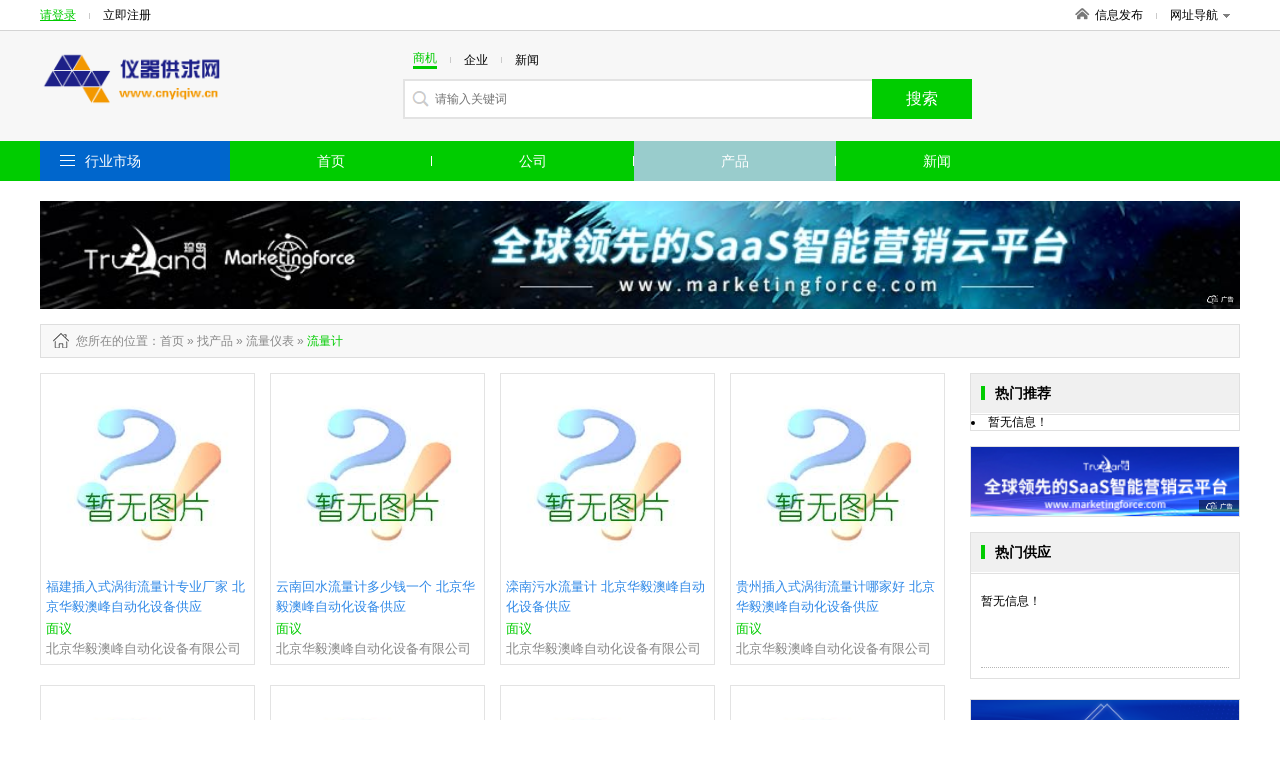

--- FILE ---
content_type: text/html; charset=utf-8
request_url: http://www.cnyiqiw.cn/product-8089.html
body_size: 5875
content:
<!DOCTYPE html>
<html>
<head>
<meta http-equiv="Content-Type" content="text/html; charset=utf-8" />
<title>流量计_流量计型号_流量计价格_流量计厂家/批发-仪器供求网</title>
<meta name="keywords" content="流量计,流量计型号,流量计价格,流量计厂家,流量计批发"/>
<meta name="description" content="仪器供求网一站式服务平台，海量流量计型号、流量计价格、流量计厂家、流量计批发等供应信息尽在这里，为您提供全面的流量计商机信息，行业动态，展会信息。找流量计,尽在仪器供求网"/>

<link href="/site/themes/html024/css/public.css" rel="stylesheet" type="text/css">
<link href="/site/themes/html024/css/css.css" rel="stylesheet" type="text/css">
<link href="/site/themes/html024/css/css_t.css" rel="stylesheet" type="text/css">
<link href="/site/themes/html024/css/css_m.css" rel="stylesheet" type="text/css">
<link href="/site/themes/html024/css/css_q.css" rel="stylesheet" type="text/css">
<link href="/site/themes/html024/css/css/font-awesome.min.css" rel="stylesheet" type="text/css">

<link rel="stylesheet" type="text/css" href="/site/themes/html024/css/fontscss/iconfont.css"><link href="/get_color" rel="stylesheet" type="text/css">
<script src="/site/themes/html024/js/jquery-1.8.2.min.js" type="text/javascript"></script>
<script src="/site/themes/html024/js/js.js" type="text/javascript"></script>
<script type="text/javascript" src="/site/themes/html024/js/jquery.SuperSlide.2.1.1.js"></script>
</head>
<body>
<div class="dh_topbar">
    <div class="w">
        <div class="account_s_g fl">
            <span class="account_l"><a href="/login.html" rel="nofollow">请登录</a></span>
            <span class="account_line"></span>
            <span class="account_r"><a href="/register.html" rel="nofollow">立即注册</a></span>
        </div>
        <div class="account_s_g fr">
            <span class="account_home"><a href="/"><i></i>信息发布</a></span>
            <span class="account_line"></span>
            <span class="account_map"><a href="/p-res.html">网址导航<i></i></a>
                <div class="site_nav_bd clearfix">
                    <dl><dt>特色市场</dt><dd>
                                                                        <a href="/">首页</a>|
                                                <a href="/company.html">公司</a>|
                                                <a href="/product.html">产品</a>|
                                                <a href="/article.html">新闻</a>|
                          
                                                <a href="/search.html">搜索</a>
                    </dd></dl>
                    <dl><dt>热门行业</dt><dd>
                                                                        
                        <a href="/product-14.html">机械及行业设备</a>
                        | 
                                                
                        <a href="/product-7850.html">商务服务</a>
                        | 
                                                
                        <a href="/product-8.html">化工</a>
                        | 
                                                                 </dd></dl>
                </div>
            </span>
        </div>
    </div>
</div>
<div class="header">
    <div class="w clearfix">
        <!-- header logo -->

<div class="logo fl"><a href="/">
    <img src="/static/image/logo/20419.png" title=""alt="">
</a></div>
        

        <!-- header search  搜索 -->
<div class="search_box fl">
	<form action="">
		<p class="s_top pb10">
			<span class='s_word w_foucs'>商机</span>
			<span class="account_line"></span>
			<span class='s_word '>企业</span>
			<span class="account_line"></span>
			<span class='s_word '>新闻</span>
		</p>
		<div class="s_main clearfix"><input class="sh_input" type="text" placeholder="请输入关键词"  name="search" maxlength="30"><input type="submit" class="sh_btn" value="搜索" title="搜索" id="toSearch"></div>
	</form>
</div>
    </div>
</div>
<div class="navbar2">
    <!-- header 导航 -->
<div class="w">
    <span class="fl logo2"><a href="/"><img src="/static/image/logo/20419.png" title=""alt=""></a></span>
    <ul class="nav_ul1 fl">

            <li ><a href="/">首页</a></li>
            <li ><a href="/company.html">公司</a></li>
            <li  class="active" ><a href="/product.html">产品</a></li>
            <li ><a href="/article.html">新闻</a></li>
               
    </ul>
    <div class="searchBox fr">
       <form action="">
        <input type="text" placeholder="请输入搜索关键字" name="subm" class="top_sinput">
        <input type="submit" class="top_btn" value="搜索" id="toSubmit" style="margin-left:-3px">
       </form>
    </div>
    
</div>
</div>

<div class="navbar">
    <div class="w clearfix">
        <dl class="nav_all fl top_navhide">
            <dt class="hd"><i></i><span class="nav_ctit"><a href="/p-res.html">行业市场</a></span>
                    <div class="three_cate">
                        <div class="ce_list">
                        </div>
                  </div>
            </dt>
            <!-- index 分类列表 及导航-->
<dd class="bd">
    <ul class="mitem_ul" dir="rtl">
        <div dir="ltr">
                    <li class="hideli" id="0"><i class="fa-chevron-right" style="font-family: FontAwesome"></i><a href="/product-8038.html">气象仪器 </a></li>
                    <li class="hideli" id="1"><i class="fa-chevron-right" style="font-family: FontAwesome"></i><a href="/product-8043.html">气体分析仪  </a></li>
                    <li class="hideli" id="2"><i class="fa-chevron-right" style="font-family: FontAwesome"></i><a href="/product-8056.html"> 橡塑**仪器仪表 </a></li>
                    <li class="hideli" id="3"><i class="fa-chevron-right" style="font-family: FontAwesome"></i><a href="/product-8061.html"> 试验箱及气候环境设... </a></li>
                    <li class="hideli" id="4"><i class="fa-chevron-right" style="font-family: FontAwesome"></i><a href="/product-8071.html">温湿度仪表  </a></li>
                    <li class="hideli" id="5"><i class="fa-chevron-right" style="font-family: FontAwesome"></i><a href="/product-8081.html">压力仪表 </a></li>
                    <li class="hideli" id="6"><i class="fa-chevron-right" style="font-family: FontAwesome"></i><a href="/product-8088.html">流量仪表 </a></li>
                    <li class="hideli" id="7"><i class="fa-chevron-right" style="font-family: FontAwesome"></i><a href="/product-8097.html"> 计量标准器具 </a></li>
                    <li class="hideli" id="8"><i class="fa-chevron-right" style="font-family: FontAwesome"></i><a href="/product-8133.html"> 量仪 </a></li>
                    <li class="hideli" id="9"><i class="fa-chevron-right" style="font-family: FontAwesome"></i><a href="/product-8138.html">衡器  </a></li>
                    <li class="hideli" id="10"><i class="fa-chevron-right" style="font-family: FontAwesome"></i><a href="/product-8150.html">物位仪表 </a></li>
                    <li class="hideli" id="11"><i class="fa-chevron-right" style="font-family: FontAwesome"></i><a href="/product-8164.html">显示仪表  </a></li>
                    <li class="hideli" id="12"><i class="fa-chevron-right" style="font-family: FontAwesome"></i><a href="/product-8165.html">变送器 </a></li>
                    <li class="hideli" id="13"><i class="fa-chevron-right" style="font-family: FontAwesome"></i><a href="/product-8178.html">记录仪  </a></li>
                    <li class="hideli" id="14"><i class="fa-chevron-right" style="font-family: FontAwesome"></i><a href="/product-8179.html">计数器  </a></li>
                    <li class="hideli" id="15"><i class="fa-chevron-right" style="font-family: FontAwesome"></i><a href="/product-8180.html">控制（调节）仪表  </a></li>
                    <li class="hideli" id="16"><i class="fa-chevron-right" style="font-family: FontAwesome"></i><a href="/product-8181.html">执行器  </a></li>
                    <li class="hideli" id="17"><i class="fa-chevron-right" style="font-family: FontAwesome"></i><a href="/product-8182.html">基地式仪表  </a></li>
                    <li class="hideli" id="18"><i class="fa-chevron-right" style="font-family: FontAwesome"></i><a href="/product-8183.html"> 光学仪器  </a></li>
                    <li class="hideli" id="19"><i class="fa-chevron-right" style="font-family: FontAwesome"></i><a href="/product-8206.html">电子测量仪器  </a></li>
                    <li class="hideli" id="20"><i class="fa-chevron-right" style="font-family: FontAwesome"></i><a href="/product-8217.html">**仪器仪表  </a></li>
                    <li class="hideli" id="21"><i class="fa-chevron-right" style="font-family: FontAwesome"></i><a href="/product-8225.html"> 仪器仪表配附件 </a></li>
                    <li class="hideli" id="22"><i class="fa-chevron-right" style="font-family: FontAwesome"></i><a href="/product-8230.html">气动单元组合仪表  </a></li>
                    <li class="hideli" id="23"><i class="fa-chevron-right" style="font-family: FontAwesome"></i><a href="/product-8231.html">电动单元组合仪表  </a></li>
                    <li class="hideli" id="24"><i class="fa-chevron-right" style="font-family: FontAwesome"></i><a href="/product-8232.html">仪用电源  </a></li>
                    <li class="hideli" id="25"><i class="fa-chevron-right" style="font-family: FontAwesome"></i><a href="/product-8233.html">集中控制装置 </a></li>
                    <li class="hideli" id="26"><i class="fa-chevron-right" style="font-family: FontAwesome"></i><a href="/product-8234.html">仪器箱  </a></li>
                    <li class="hideli" id="27"><i class="fa-chevron-right" style="font-family: FontAwesome"></i><a href="/product-8235.html">库存仪器仪表  </a></li>
                    <li class="hideli" id="28"><i class="fa-chevron-right" style="font-family: FontAwesome"></i><a href="/product-8236.html">二手仪器仪表  </a></li>
                    <li class="hideli" id="29"><i class="fa-chevron-right" style="font-family: FontAwesome"></i><a href="/product-8237.html">其他仪器仪表  </a></li>
                    <li class="hideli" id="30"><i class="fa-chevron-right" style="font-family: FontAwesome"></i><a href="/product-8599.html">室内环保检测仪器  </a></li>
                    <li class="hideli" id="31"><i class="fa-chevron-right" style="font-family: FontAwesome"></i><a href="/product-10909.html">色谱仪  </a></li>
                    <li class="hideli" id="32"><i class="fa-chevron-right" style="font-family: FontAwesome"></i><a href="/product-10917.html">生物仪器  </a></li>
                    <li class="hideli" id="33"><i class="fa-chevron-right" style="font-family: FontAwesome"></i><a href="/product-10927.html">机械量仪表  </a></li>
                    <li class="hideli" id="34"><i class="fa-chevron-right" style="font-family: FontAwesome"></i><a href="/product-10933.html">实验仪器装置 </a></li>
                    <li class="hideli" id="35"><i class="fa-chevron-right" style="font-family: FontAwesome"></i><a href="/product-10943.html">阀门  </a></li>
                    <li class="hideli" id="36"><i class="fa-chevron-right" style="font-family: FontAwesome"></i><a href="/product-10979.html">传感器  </a></li>
                    <li class="hideli" id="37"><i class="fa-chevron-right" style="font-family: FontAwesome"></i><a href="/product-10980.html"> 量具  </a></li>
                    <li class="hideli" id="38"><i class="fa-chevron-right" style="font-family: FontAwesome"></i><a href="/product-11003.html"> 环境检测仪器  </a></li>
                    <li class="hideli" id="39"><i class="fa-chevron-right" style="font-family: FontAwesome"></i><a href="/product-11012.html"> 试验机  </a></li>
                    <li class="hideli" id="40"><i class="fa-chevron-right" style="font-family: FontAwesome"></i><a href="/product-11034.html"> 分析仪器 </a></li>
                    <li class="hideli" id="41"><i class="fa-chevron-right" style="font-family: FontAwesome"></i><a href="/product-11055.html">电工仪器仪表  </a></li>
                    <li class="hideli" id="42"><i class="fa-chevron-right" style="font-family: FontAwesome"></i><a href="/product-11071.html">车用仪表 </a></li>
                    <li class="hideli" id="43"><i class="fa-chevron-right" style="font-family: FontAwesome"></i><a href="/product-11082.html"> 无损检测仪器 </a></li>
            </div>
    </ul>
</dd>
        </dl>
        <!-- header 导航 (位置固定) -->
<ul class="nav_ul fl">
		<li ><a   href="/">首页</a></li>	<li ><a   href="/company.html">公司</a></li>	<li  class="active" ><a   href="/product.html">产品</a></li>	<li ><a   href="/article.html">新闻</a></li></ul>
    </div>
</div>



<div class="adv1000 mt20 w">
    <script><!--513-1--></script>    
    <script src="http://goapi.ssp.71360.com/ca.js"></script>
</div>
<!--main-->
<div class="w clearfix">
	
    <!--start-->
    <div class="npath mt15 mb15">
        <h2>
            <i class="np_ico"></i>您所在的位置<a href="/">：首页</a> » <a href='/product.html'>找产品</a> »

                                                            <a href="/product-8088.html"> <span  >流量仪表</span> </a> » 
                                                <a href="/product-8089.html"> <span class="orange" >流量计</span> </a>  
                                </h2>
    </div>
    <div class="news-infoleft fl mb15">
    <div class="pro_itembox">
        <!-- 产品列表 -->
<ul class="prolist_ul clearfix">
     <li>
        <a href="/product-item-1710978899571807918.html" class="prol_pic"><img src="/site/themes/html024/images/nopic.jpg" onerror="javascript:this.src='/data/public/201708/20170812/2017081219215640546.jpg';" alt="北京华毅澳峰自动化设备有限公司"></a>
        <span class="pname mt10"><a href="/product-item-1710978899571807918.html">福建插入式涡街流量计专业厂家 北京华毅澳峰自动化设备供应</a></span>
        <span class="pmuch">面议</span>
        <span class="pro_icname f888"><a target="_blank" href="http://www.cnyiqiw.cn/shop/huayiaeies">北京华毅澳峰自动化设备有限公司</a></span>
    </li>
     <li>
        <a href="/product-item-1710978899571807917.html" class="prol_pic"><img src="/site/themes/html024/images/nopic.jpg" onerror="javascript:this.src='/data/public/201708/20170812/2017081219215640546.jpg';" alt="北京华毅澳峰自动化设备有限公司"></a>
        <span class="pname mt10"><a href="/product-item-1710978899571807917.html">云南回水流量计多少钱一个 北京华毅澳峰自动化设备供应</a></span>
        <span class="pmuch">面议</span>
        <span class="pro_icname f888"><a target="_blank" href="http://www.cnyiqiw.cn/shop/huayiaeies">北京华毅澳峰自动化设备有限公司</a></span>
    </li>
     <li>
        <a href="/product-item-1710978899571807920.html" class="prol_pic"><img src="/site/themes/html024/images/nopic.jpg" onerror="javascript:this.src='/data/public/201708/20170812/2017081219215640546.jpg';" alt="北京华毅澳峰自动化设备有限公司"></a>
        <span class="pname mt10"><a href="/product-item-1710978899571807920.html">滦南污水流量计 北京华毅澳峰自动化设备供应</a></span>
        <span class="pmuch">面议</span>
        <span class="pro_icname f888"><a target="_blank" href="http://www.cnyiqiw.cn/shop/huayiaeies">北京华毅澳峰自动化设备有限公司</a></span>
    </li>
     <li>
        <a href="/product-item-1710978899571807921.html" class="prol_pic"><img src="/site/themes/html024/images/nopic.jpg" onerror="javascript:this.src='/data/public/201708/20170812/2017081219215640546.jpg';" alt="北京华毅澳峰自动化设备有限公司"></a>
        <span class="pname mt10"><a href="/product-item-1710978899571807921.html">贵州插入式涡街流量计哪家好 北京华毅澳峰自动化设备供应</a></span>
        <span class="pmuch">面议</span>
        <span class="pro_icname f888"><a target="_blank" href="http://www.cnyiqiw.cn/shop/huayiaeies">北京华毅澳峰自动化设备有限公司</a></span>
    </li>
     <li>
        <a href="/product-item-1710978899571807919.html" class="prol_pic"><img src="/site/themes/html024/images/nopic.jpg" onerror="javascript:this.src='/data/public/201708/20170812/2017081219215640546.jpg';" alt="北京华毅澳峰自动化设备有限公司"></a>
        <span class="pname mt10"><a href="/product-item-1710978899571807919.html">贵州回水流量计定制 北京华毅澳峰自动化设备供应</a></span>
        <span class="pmuch">面议</span>
        <span class="pro_icname f888"><a target="_blank" href="http://www.cnyiqiw.cn/shop/huayiaeies">北京华毅澳峰自动化设备有限公司</a></span>
    </li>
     <li>
        <a href="/product-item-1710978899571807916.html" class="prol_pic"><img src="/site/themes/html024/images/nopic.jpg" onerror="javascript:this.src='/data/public/201708/20170812/2017081219215640546.jpg';" alt="北京华毅澳峰自动化设备有限公司"></a>
        <span class="pname mt10"><a href="/product-item-1710978899571807916.html">石家庄液体流量计价钱 北京华毅澳峰自动化设备供应</a></span>
        <span class="pmuch">面议</span>
        <span class="pro_icname f888"><a target="_blank" href="http://www.cnyiqiw.cn/shop/huayiaeies">北京华毅澳峰自动化设备有限公司</a></span>
    </li>
     <li>
        <a href="/product-item-1710978899571807914.html" class="prol_pic"><img src="/site/themes/html024/images/nopic.jpg" onerror="javascript:this.src='/data/public/201708/20170812/2017081219215640546.jpg';" alt="北京华毅澳峰自动化设备有限公司"></a>
        <span class="pname mt10"><a href="/product-item-1710978899571807914.html">滦州流量计 北京华毅澳峰自动化设备供应</a></span>
        <span class="pmuch">面议</span>
        <span class="pro_icname f888"><a target="_blank" href="http://www.cnyiqiw.cn/shop/huayiaeies">北京华毅澳峰自动化设备有限公司</a></span>
    </li>
     <li>
        <a href="/product-item-1710978899571807915.html" class="prol_pic"><img src="/site/themes/html024/images/nopic.jpg" onerror="javascript:this.src='/data/public/201708/20170812/2017081219215640546.jpg';" alt="北京华毅澳峰自动化设备有限公司"></a>
        <span class="pname mt10"><a href="/product-item-1710978899571807915.html">石家庄电磁流量计公司 北京华毅澳峰自动化设备供应</a></span>
        <span class="pmuch">面议</span>
        <span class="pro_icname f888"><a target="_blank" href="http://www.cnyiqiw.cn/shop/huayiaeies">北京华毅澳峰自动化设备有限公司</a></span>
    </li>
     <li>
        <a href="/product-item-1710978899571807913.html" class="prol_pic"><img src="/site/themes/html024/images/nopic.jpg" onerror="javascript:this.src='/data/public/201708/20170812/2017081219215640546.jpg';" alt="北京华毅澳峰自动化设备有限公司"></a>
        <span class="pname mt10"><a href="/product-item-1710978899571807913.html">河北水流量计专业厂家 北京华毅澳峰自动化设备供应</a></span>
        <span class="pmuch">面议</span>
        <span class="pro_icname f888"><a target="_blank" href="http://www.cnyiqiw.cn/shop/huayiaeies">北京华毅澳峰自动化设备有限公司</a></span>
    </li>
     <li>
        <a href="/product-item-1710978899571807912.html" class="prol_pic"><img src="/site/themes/html024/images/nopic.jpg" onerror="javascript:this.src='/data/public/201708/20170812/2017081219215640546.jpg';" alt="北京华毅澳峰自动化设备有限公司"></a>
        <span class="pname mt10"><a href="/product-item-1710978899571807912.html">江西污水流量计供应商 北京华毅澳峰自动化设备供应</a></span>
        <span class="pmuch">面议</span>
        <span class="pro_icname f888"><a target="_blank" href="http://www.cnyiqiw.cn/shop/huayiaeies">北京华毅澳峰自动化设备有限公司</a></span>
    </li>
     <li>
        <a href="/product-item-1710978847646324401.html" class="prol_pic"><img src="/site/themes/html024/images/nopic.jpg" onerror="javascript:this.src='/data/public/201708/20170812/2017081219215640546.jpg';" alt="北京华毅澳峰自动化设备有限公司"></a>
        <span class="pname mt10"><a href="/product-item-1710978847646324401.html">西安排水流量计厂家直销 北京华毅澳峰自动化设备供应</a></span>
        <span class="pmuch">面议</span>
        <span class="pro_icname f888"><a target="_blank" href="http://www.cnyiqiw.cn/shop/huayiaeies">北京华毅澳峰自动化设备有限公司</a></span>
    </li>
     <li>
        <a href="/product-item-1710978847646324397.html" class="prol_pic"><img src="/site/themes/html024/images/nopic.jpg" onerror="javascript:this.src='/data/public/201708/20170812/2017081219215640546.jpg';" alt="北京华毅澳峰自动化设备有限公司"></a>
        <span class="pname mt10"><a href="/product-item-1710978847646324397.html">白银排水流量计公司 北京华毅澳峰自动化设备供应</a></span>
        <span class="pmuch">面议</span>
        <span class="pro_icname f888"><a target="_blank" href="http://www.cnyiqiw.cn/shop/huayiaeies">北京华毅澳峰自动化设备有限公司</a></span>
    </li>
     <li>
        <a href="/product-item-1710978847646324392.html" class="prol_pic"><img src="/site/themes/html024/images/nopic.jpg" onerror="javascript:this.src='/data/public/201708/20170812/2017081219215640546.jpg';" alt="北京华毅澳峰自动化设备有限公司"></a>
        <span class="pname mt10"><a href="/product-item-1710978847646324392.html">上海插入式涡街流量计厂家直销 北京华毅澳峰自动化设备供应</a></span>
        <span class="pmuch">面议</span>
        <span class="pro_icname f888"><a target="_blank" href="http://www.cnyiqiw.cn/shop/huayiaeies">北京华毅澳峰自动化设备有限公司</a></span>
    </li>
     <li>
        <a href="/product-item-1710978847646324393.html" class="prol_pic"><img src="/site/themes/html024/images/nopic.jpg" onerror="javascript:this.src='/data/public/201708/20170812/2017081219215640546.jpg';" alt="北京华毅澳峰自动化设备有限公司"></a>
        <span class="pname mt10"><a href="/product-item-1710978847646324393.html">宁夏自来水厂流量计检测仪表 北京华毅澳峰自动化设备供应</a></span>
        <span class="pmuch">面议</span>
        <span class="pro_icname f888"><a target="_blank" href="http://www.cnyiqiw.cn/shop/huayiaeies">北京华毅澳峰自动化设备有限公司</a></span>
    </li>
     <li>
        <a href="/product-item-1710978847646324394.html" class="prol_pic"><img src="/site/themes/html024/images/nopic.jpg" onerror="javascript:this.src='/data/public/201708/20170812/2017081219215640546.jpg';" alt="北京华毅澳峰自动化设备有限公司"></a>
        <span class="pname mt10"><a href="/product-item-1710978847646324394.html">石家庄流量计定制 北京华毅澳峰自动化设备供应</a></span>
        <span class="pmuch">面议</span>
        <span class="pro_icname f888"><a target="_blank" href="http://www.cnyiqiw.cn/shop/huayiaeies">北京华毅澳峰自动化设备有限公司</a></span>
    </li>
     <li>
        <a href="/product-item-1710978847646324395.html" class="prol_pic"><img src="/site/themes/html024/images/nopic.jpg" onerror="javascript:this.src='/data/public/201708/20170812/2017081219215640546.jpg';" alt="北京华毅澳峰自动化设备有限公司"></a>
        <span class="pname mt10"><a href="/product-item-1710978847646324395.html">云南管道流量计专业厂家 北京华毅澳峰自动化设备供应</a></span>
        <span class="pmuch">面议</span>
        <span class="pro_icname f888"><a target="_blank" href="http://www.cnyiqiw.cn/shop/huayiaeies">北京华毅澳峰自动化设备有限公司</a></span>
    </li>
     <li>
        <a href="/product-item-1710978847646324398.html" class="prol_pic"><img src="/site/themes/html024/images/nopic.jpg" onerror="javascript:this.src='/data/public/201708/20170812/2017081219215640546.jpg';" alt="北京华毅澳峰自动化设备有限公司"></a>
        <span class="pname mt10"><a href="/product-item-1710978847646324398.html">安徽补水流量计型号 北京华毅澳峰自动化设备供应</a></span>
        <span class="pmuch">面议</span>
        <span class="pro_icname f888"><a target="_blank" href="http://www.cnyiqiw.cn/shop/huayiaeies">北京华毅澳峰自动化设备有限公司</a></span>
    </li>
     <li>
        <a href="/product-item-1710978847646324399.html" class="prol_pic"><img src="/site/themes/html024/images/nopic.jpg" onerror="javascript:this.src='/data/public/201708/20170812/2017081219215640546.jpg';" alt="北京华毅澳峰自动化设备有限公司"></a>
        <span class="pname mt10"><a href="/product-item-1710978847646324399.html">徐州流量计型号 北京华毅澳峰自动化设备供应</a></span>
        <span class="pmuch">面议</span>
        <span class="pro_icname f888"><a target="_blank" href="http://www.cnyiqiw.cn/shop/huayiaeies">北京华毅澳峰自动化设备有限公司</a></span>
    </li>
     <li>
        <a href="/product-item-1710978847646324400.html" class="prol_pic"><img src="/site/themes/html024/images/nopic.jpg" onerror="javascript:this.src='/data/public/201708/20170812/2017081219215640546.jpg';" alt="北京华毅澳峰自动化设备有限公司"></a>
        <span class="pname mt10"><a href="/product-item-1710978847646324400.html">天津法兰夹持型涡街流量计生产厂家 北京华毅澳峰自动化设备供应</a></span>
        <span class="pmuch">面议</span>
        <span class="pro_icname f888"><a target="_blank" href="http://www.cnyiqiw.cn/shop/huayiaeies">北京华毅澳峰自动化设备有限公司</a></span>
    </li>
     <li>
        <a href="/product-item-1710978847646324396.html" class="prol_pic"><img src="/site/themes/html024/images/nopic.jpg" onerror="javascript:this.src='/data/public/201708/20170812/2017081219215640546.jpg';" alt="北京华毅澳峰自动化设备有限公司"></a>
        <span class="pname mt10"><a href="/product-item-1710978847646324396.html">江苏插入式涡街流量计 北京华毅澳峰自动化设备供应</a></span>
        <span class="pmuch">面议</span>
        <span class="pro_icname f888"><a target="_blank" href="http://www.cnyiqiw.cn/shop/huayiaeies">北京华毅澳峰自动化设备有限公司</a></span>
    </li>
  </ul>
    </div>

    <div class="pages mt25 mb10">
        <span class="page-disabled">« 首页</span><span class="page-disabled control">‹ 前一页</span><span class="page-num page-cur background fontcolor">1</span><a class="page-num" href="/product-8089-2.html">2</a><a class="page-num" href="/product-8089-3.html">3</a><a class="page-num" href="/product-8089-4.html">4</a><a class="page-num" href="/product-8089-5.html">5</a><a class="page-num" href="/product-8089-6.html">6</a><a class="page-num" href="/product-8089-7.html">7</a><a class="page-num" href="/product-8089-8.html">8</a><a class="page-num" href="/product-8089-9.html">9</a><a class="control" href="/product-8089-2.html">下一页 ›</a><a href="/product-8089-12.html">末页 »</a>    </div>
        
    </div>

     <div class="news-inforight fr">
         <!---->
            <div class="nr_rbox mb15 fr">
                <!-- 热门推荐 -->
<div class="nr_rh"><h3 class="news_h1">热门推荐</h3></div> 
                                <li>暂无信息！</li>
                            </div>

            <div class="nr_rbox mb15 adv234 fr">
                <script><!--522-1--></script>    
                <script src="http://goapi.ssp.71360.com/ca.js"></script>   
            </div> 
            <!---->
            <div class="nr_rbox mb20 fr">
                <!-- 产品最新推荐 -->
<div class="nr_rh"><h3 class="news_h1">热门供应</h3></div>
                <div class="nr_ritem">
                    <ul class="new_np_lit">
                                        <li>暂无信息！</li>
                                        </ul>
                </div>
            </div>
            <!---->
            <div class="nr_rbox mb20 adv300 fr">
                <script><!--519-1--></script>    
                <script src="http://goapi.ssp.71360.com/ca.js"></script>
            </div>
     </div>
    <!--end-->
    
    
</div>

<!--foot-->
<div class="foot_layout">
    <div class="w">
        <div class="f_alink">
            <p style="text-align: center;"><a href="/statement.html" target="_blank" style="color: #979797;">服务条款</a></p>
        	<p>无锡据风网络科技有限公司 <a href="http://beian.miit.gov.cn/" rel="nofollow">苏ICP备16062041号</a></p>
            <p>版权所有@仪器供求网&nbsp;&nbsp;信息来源于互联网，本站不为信息真实性负责</p>
        </div>
        
    </div>
</div>

<script type="text/javascript">
    window.onscroll = function () {
        var t = document.documentElement.clientHeight + (document.documentElement.scrollTop || document.body.scrollTop);
        if(typeof(LoadclassName)!='undefined'){
            var aUl = document.getElementsByClassName(LoadclassName);      
            for (var i = 0, l = aUl.length; i < l; i++) {                
                    var _h = aUl[i].getAttribute('attr');                
                    var _load = aUl[i].getAttribute('load');   
                if(t>parseInt(_h) && _load !=1 && _h != null){
                    setTimeout("setImg(" + i + ")", 300);                         
                }
            }
        }
      
            
    };
    function getH(obj) {  
        var h = 0;  
        while (obj) {  
            h += obj.offsetTop;  
            obj = obj.offsetParent;  
        }  
        return h;  
    }  
    function setImg(index){
        var aLi =   $('.'+LoadclassName).eq(index).find('img');
        for (var j = 0; j < aLi.length; j++) {
            var src = aLi.eq(j).attr('data-src');
            aLi.eq(j).attr('src',src);
        }    
        $('.'+LoadclassName).eq(index).attr('load','1');   
    }
    window.onload = function () {  
        var modelName = "product";
        
        if(modelName ==  'index'){
            LoadclassName = 'ind_img_load';
        }else if(modelName == 'company'){
            LoadclassName = 'rec_rbox'; 
        }else{
            LoadclassName = 'floor_prolist';            
        }
        
        var aUl = document.getElementsByClassName(LoadclassName);
        for (var i = 0, l = aUl.length; i < l; i++) {
        var h = getH(aUl[i]);
        aUl[i].setAttribute('attr',h);
        }
        window.onscroll();
    };  

</script>
<!--左右浮动广告位-->
<!-- <div class="ggw-left">
    <img class="colse" src="/site/themes/html024/images/colse.png" alt="" />
    <img class="fl1" src="/site/themes/html024/images/44.jpg" alt="" />
</div>
<div class="ggw-right">
    <img class="colse" src="/site/themes/html024/images/colse.png" alt="" />
    <img class="fl2" src="/site/themes/html024/images/33.jpg" alt="" />
</div> -->

<script>
document.getElementById('toSearch').onclick = function() {
    var keywords = $('input[name="search"]').val();
    if(parseInt($("#mySelect").val()) > 0){
        var focus = $("#mySelect").val();
    }else{
        var focus = $('.w_foucs').text();
        if(focus=='企业'){
            focus=1;
        }else if(focus=='新闻'){
            focus=2;
        }else{
            focus=6;
        }
    }
    if ($.trim(keywords)== '') {
        alert('请输入搜索关键字');
        $('input[name="search"]').focus();
        $('input[name="search"]').val('');
        $('input[name="search"]').attr('placeholder', '请输入搜索关键字');
        return false;
    }
    window.location.href = "/search.html?focus=" + focus+"&keywords=" + encodeURI($.trim(keywords));
    return false;
}


document.getElementById('toSubmit').onclick = function() {
    var keywords = $('input[name="subm"]').val();
    if ($.trim(keywords)== '') {
        alert('请输入搜索关键字');
        $('input[name="subm"]').focus();
        $('input[name="subm"]').val('');
        $('input[name="subm"]').attr('placeholder', '请输入搜索关键字');
        return false;
    }
    window.location.href = "/search.html?keywords=" + encodeURI($.trim(keywords));
    return false;
}
</script>
<script type="text/javascript" src="/p-getPro.html"></script>
<!--placeholder-->
<script src="/site/themes/html024/js/jquery.placeholder.min.js" type="text/javascript" charset="utf-8"></script>
<script type="text/javascript">
    $(function(){ $('input, textarea').placeholder(); });
</script>

<style type='text/css'>.zhendao{ position: absolute; top: -999em;}</style>
</body>
</html>

--- FILE ---
content_type: text/html; charset=UTF-8
request_url: http://www.cnyiqiw.cn/p-getPro.html
body_size: 8349
content:
pro=[{"id":"8038","producttypename":"\u6c14\u8c61\u4eea\u5668","children":[{"id":"8039","pid":"8038","path":"19,8038,8039","producttypename":"\u6e29\u6e7f\u5ea6\u8ba1 ","sort":"20","typeimg":null,"text":"\u6e29\u6e7f\u5ea6\u8ba1 "},{"id":"8040","pid":"8038","path":"19,8038,8040","producttypename":"\u98ce\u901f\u4eea","sort":"20","typeimg":null,"text":"\u98ce\u901f\u4eea"},{"id":"8041","pid":"8038","path":"19,8038,8041","producttypename":"\u98ce\u91cf\u8ba1","sort":"20","typeimg":null,"text":"\u98ce\u91cf\u8ba1"},{"id":"8042","pid":"8038","path":"19,8038,8042","producttypename":"\u5176\u4ed6\u6c14\u8c61\u4eea\u5668 ","sort":"20","typeimg":null,"text":"\u5176\u4ed6\u6c14\u8c61\u4eea\u5668 "}],"pid":"19","is_leaf":"","producttypeenname":"","content":"","sort":"20","goods_count":"","attr_ids":"","spec_ids":"","brand_ids":"","attr":"","typeimg":"","createtime":"","updatetime":"","is_system":"","disabled":""},{"id":"8043","producttypename":"\u6c14\u4f53\u5206\u6790\u4eea ","children":[{"id":"8044","pid":"8043","path":"19,8043,8044","producttypename":"\u6c27\u6c14\u68c0\u6d4b\u4eea ","sort":"20","typeimg":null,"text":"\u6c27\u6c14\u68c0\u6d4b\u4eea "},{"id":"8045","pid":"8043","path":"19,8043,8045","producttypename":"\u53ef\u71c3\u6027\u6c14\u4f53\u68c0\u6d4b\u4eea ","sort":"20","typeimg":null,"text":"\u53ef\u71c3\u6027\u6c14\u4f53\u68c0\u6d4b\u4eea "},{"id":"8046","pid":"8043","path":"19,8043,8046","producttypename":"\u4e00\u6c27\u5316\u78b3\u68c0\u6d4b\u4eea ","sort":"20","typeimg":null,"text":"\u4e00\u6c27\u5316\u78b3\u68c0\u6d4b\u4eea "},{"id":"8047","pid":"8043","path":"19,8043,8047","producttypename":"\u786b\u5316\u6c22\u68c0\u6d4b\u4eea ","sort":"20","typeimg":null,"text":"\u786b\u5316\u6c22\u68c0\u6d4b\u4eea "},{"id":"8048","pid":"8043","path":"19,8043,8048","producttypename":"\u4e8c\u6c27\u5316\u6c2e\u68c0\u6d4b\u4eea","sort":"20","typeimg":null,"text":"\u4e8c\u6c27\u5316\u6c2e\u68c0\u6d4b\u4eea"},{"id":"8049","pid":"8043","path":"19,8043,8049","producttypename":"\u4e00\u6c27\u5316\u6c2e\u68c0\u6d4b\u4eea","sort":"20","typeimg":null,"text":"\u4e00\u6c27\u5316\u6c2e\u68c0\u6d4b\u4eea"},{"id":"8050","pid":"8043","path":"19,8043,8050","producttypename":"\u4e8c\u6c27\u5316\u786b\u68c0\u6d4b\u4eea","sort":"20","typeimg":null,"text":"\u4e8c\u6c27\u5316\u786b\u68c0\u6d4b\u4eea"},{"id":"8051","pid":"8043","path":"19,8043,8051","producttypename":"\u6c2f\u6c14\u68c0\u6d4b\u4eea ","sort":"20","typeimg":null,"text":"\u6c2f\u6c14\u68c0\u6d4b\u4eea "},{"id":"8052","pid":"8043","path":"19,8043,8052","producttypename":"\u6c22\u6c14\u68c0\u6d4b\u4eea ","sort":"20","typeimg":null,"text":"\u6c22\u6c14\u68c0\u6d4b\u4eea "},{"id":"8053","pid":"8043","path":"19,8043,8053","producttypename":"\u6c2f\u5316\u6c22\u68c0\u6d4b\u4eea ","sort":"20","typeimg":null,"text":"\u6c2f\u5316\u6c22\u68c0\u6d4b\u4eea "},{"id":"8054","pid":"8043","path":"19,8043,8054","producttypename":"\u4e8c\u6c27\u5316\u78b3\u68c0\u6d4b\u4eea ","sort":"20","typeimg":null,"text":"\u4e8c\u6c27\u5316\u78b3\u68c0\u6d4b\u4eea "},{"id":"8055","pid":"8043","path":"19,8043,8055","producttypename":"\u5176\u4ed6\u6c14\u4f53\u5206\u6790\u4eea ","sort":"20","typeimg":null,"text":"\u5176\u4ed6\u6c14\u4f53\u5206\u6790\u4eea "},{"id":"8096","pid":"8043","path":"19,8043,8096","producttypename":"\u9152\u7cbe\u68c0\u6d4b\u4eea","sort":"20","typeimg":null,"text":"\u9152\u7cbe\u68c0\u6d4b\u4eea"}],"pid":"19","is_leaf":"","producttypeenname":"","content":"","sort":"20","goods_count":"","attr_ids":"","spec_ids":"","brand_ids":"","attr":"","typeimg":"","createtime":"","updatetime":"","is_system":"","disabled":""},{"id":"8056","producttypename":" \u6a61\u5851\u4e13\u7528\u4eea\u5668\u4eea\u8868","children":[{"id":"8057","pid":"8056","path":"19,8056,8057","producttypename":"\u7ef4\u5361\u8f6f\u5316\u70b9\u6d4b\u5b9a\u4eea ","sort":"20","typeimg":null,"text":"\u7ef4\u5361\u8f6f\u5316\u70b9\u6d4b\u5b9a\u4eea "},{"id":"8058","pid":"8056","path":"19,8056,8058","producttypename":"\u786b\u5316\u4eea ","sort":"20","typeimg":null,"text":"\u786b\u5316\u4eea "},{"id":"8059","pid":"8056","path":"19,8056,8059","producttypename":"\u5236\u6837\u673a ","sort":"20","typeimg":null,"text":"\u5236\u6837\u673a "},{"id":"8060","pid":"8056","path":"19,8056,8060","producttypename":"\u5176\u4ed6\u6a61\u5851\u4e13\u7528\u4eea\u5668\u4eea\u8868 ","sort":"20","typeimg":null,"text":"\u5176\u4ed6\u6a61\u5851\u4e13\u7528\u4eea\u5668\u4eea\u8868 "}],"pid":"19","is_leaf":"","producttypeenname":"","content":"","sort":"20","goods_count":"","attr_ids":"","spec_ids":"","brand_ids":"","attr":"","typeimg":"","createtime":"","updatetime":"","is_system":"","disabled":""},{"id":"8061","producttypename":" \u8bd5\u9a8c\u7bb1\u53ca\u6c14\u5019\u73af\u5883\u8bbe\u5907 ","children":[{"id":"8062","pid":"8061","path":"19,8061,8062","producttypename":"\u57f9\u517b\u7bb1 ","sort":"20","typeimg":null,"text":"\u57f9\u517b\u7bb1 "},{"id":"8063","pid":"8061","path":"19,8061,8063","producttypename":"\u8150\u8680\u8bd5\u9a8c\u7bb1 ","sort":"20","typeimg":null,"text":"\u8150\u8680\u8bd5\u9a8c\u7bb1 "},{"id":"8064","pid":"8061","path":"19,8061,8064","producttypename":"\u6052\u6e29\u8bd5\u9a8c\u8bbe\u5907","sort":"20","typeimg":null,"text":"\u6052\u6e29\u8bd5\u9a8c\u8bbe\u5907"},{"id":"8065","pid":"8061","path":"19,8061,8065","producttypename":"\u9ad8\u4f4e\u6e29\u7bb1 ","sort":"20","typeimg":null,"text":"\u9ad8\u4f4e\u6e29\u7bb1 "},{"id":"8066","pid":"8061","path":"19,8061,8066","producttypename":"\u5e72\u71e5\u7bb1 ","sort":"20","typeimg":null,"text":"\u5e72\u71e5\u7bb1 "},{"id":"8067","pid":"8061","path":"19,8061,8067","producttypename":"\u8001\u5316\u7bb1","sort":"20","typeimg":null,"text":"\u8001\u5316\u7bb1"},{"id":"8068","pid":"8061","path":"19,8061,8068","producttypename":"\u6e7f\u70ed\u8bd5\u9a8c\u7bb1","sort":"20","typeimg":null,"text":"\u6e7f\u70ed\u8bd5\u9a8c\u7bb1"},{"id":"8069","pid":"8061","path":"19,8061,8069","producttypename":"\u76d0\u96fe\u8bd5\u9a8c\u4eea\u5668","sort":"20","typeimg":null,"text":"\u76d0\u96fe\u8bd5\u9a8c\u4eea\u5668"},{"id":"8070","pid":"8061","path":"19,8061,8070","producttypename":"\u5176\u4ed6\u8bd5\u9a8c\u7bb1\u53ca\u6c14\u5019\u8bbe\u5907","sort":"20","typeimg":null,"text":"\u5176\u4ed6\u8bd5\u9a8c\u7bb1\u53ca\u6c14\u5019\u8bbe\u5907"}],"pid":"19","is_leaf":"","producttypeenname":"","content":"","sort":"20","goods_count":"","attr_ids":"","spec_ids":"","brand_ids":"","attr":"","typeimg":"","createtime":"","updatetime":"","is_system":"","disabled":""},{"id":"8071","producttypename":"\u6e29\u6e7f\u5ea6\u4eea\u8868 ","children":[{"id":"8072","pid":"8071","path":"19,8071,8072","producttypename":"\u73bb\u7483\u6e29\u5ea6\u8ba1","sort":"20","typeimg":null,"text":"\u73bb\u7483\u6e29\u5ea6\u8ba1"},{"id":"8073","pid":"8071","path":"19,8071,8073","producttypename":"\u53cc\u91d1\u5c5e\u6e29\u5ea6\u8ba1","sort":"20","typeimg":null,"text":"\u53cc\u91d1\u5c5e\u6e29\u5ea6\u8ba1"},{"id":"8074","pid":"8071","path":"19,8071,8074","producttypename":"\u538b\u529b\u5f0f\u6e29\u5ea6\u8ba1","sort":"20","typeimg":null,"text":"\u538b\u529b\u5f0f\u6e29\u5ea6\u8ba1"},{"id":"8075","pid":"8071","path":"19,8071,8075","producttypename":"\u7ea2\u5916\u6d4b\u6e29\u4eea","sort":"20","typeimg":null,"text":"\u7ea2\u5916\u6d4b\u6e29\u4eea"},{"id":"8076","pid":"8071","path":"19,8071,8076","producttypename":"\u975e\u63a5\u89e6\u5f0f\u6e29\u5ea6\u8ba1","sort":"20","typeimg":null,"text":"\u975e\u63a5\u89e6\u5f0f\u6e29\u5ea6\u8ba1"},{"id":"8077","pid":"8071","path":"19,8071,8077","producttypename":"\u6e29\u6e7f\u5ea6\u63a7\u5236\u5668","sort":"20","typeimg":null,"text":"\u6e29\u6e7f\u5ea6\u63a7\u5236\u5668"},{"id":"8078","pid":"8071","path":"19,8071,8078","producttypename":"\u6e29\u5ea6\u6821\u9a8c\u4eea\u8868 ","sort":"20","typeimg":null,"text":"\u6e29\u5ea6\u6821\u9a8c\u4eea\u8868 "},{"id":"8171","pid":"8071","path":"19,8071,8171","producttypename":"\u5176\u4ed6\u6e29\u6e7f\u5ea6\u4eea\u8868 ","sort":"20","typeimg":null,"text":"\u5176\u4ed6\u6e29\u6e7f\u5ea6\u4eea\u8868 "}],"pid":"19","is_leaf":"","producttypeenname":"","content":"","sort":"20","goods_count":"","attr_ids":"","spec_ids":"","brand_ids":"","attr":"","typeimg":"","createtime":"","updatetime":"","is_system":"","disabled":""},{"id":"8081","producttypename":"\u538b\u529b\u4eea\u8868","children":[{"id":"8082","pid":"8081","path":"19,8081,8082","producttypename":"\u5dee\u538b\u8868","sort":"20","typeimg":null,"text":"\u5dee\u538b\u8868"},{"id":"8083","pid":"8081","path":"19,8081,8083","producttypename":"\u538b\u529b\u8ba1","sort":"20","typeimg":null,"text":"\u538b\u529b\u8ba1"},{"id":"8084","pid":"8081","path":"19,8081,8084","producttypename":"\u538b\u529b\u8868 ","sort":"20","typeimg":null,"text":"\u538b\u529b\u8868 "},{"id":"8085","pid":"8081","path":"19,8081,8085","producttypename":"\u538b\u529b\u6821\u9a8c\u4eea\u8868","sort":"20","typeimg":null,"text":"\u538b\u529b\u6821\u9a8c\u4eea\u8868"},{"id":"8086","pid":"8081","path":"19,8081,8086","producttypename":"\u538b\u529b\u63a7\u5236\u5668","sort":"20","typeimg":null,"text":"\u538b\u529b\u63a7\u5236\u5668"},{"id":"8087","pid":"8081","path":"19,8081,8087","producttypename":"\u5176\u4ed6\u538b\u529b\u4eea\u8868","sort":"20","typeimg":null,"text":"\u5176\u4ed6\u538b\u529b\u4eea\u8868"}],"pid":"19","is_leaf":"","producttypeenname":"","content":"","sort":"20","goods_count":"","attr_ids":"","spec_ids":"","brand_ids":"","attr":"","typeimg":"","createtime":"","updatetime":"","is_system":"","disabled":""},{"id":"8088","producttypename":"\u6d41\u91cf\u4eea\u8868","children":[{"id":"8089","pid":"8088","path":"19,8088,8089","producttypename":"\u6d41\u91cf\u8ba1","sort":"20","typeimg":null,"text":"\u6d41\u91cf\u8ba1"},{"id":"8090","pid":"8088","path":"19,8088,8090","producttypename":"\u8282\u6d41\u88c5\u7f6e ","sort":"20","typeimg":null,"text":"\u8282\u6d41\u88c5\u7f6e "},{"id":"8091","pid":"8088","path":"19,8088,8091","producttypename":"\u68c0\u5b9a\u88c5\u7f6e","sort":"20","typeimg":null,"text":"\u68c0\u5b9a\u88c5\u7f6e"},{"id":"8092","pid":"8088","path":"19,8088,8092","producttypename":"\u5176\u4ed6\u6d41\u91cf\u4eea\u8868","sort":"20","typeimg":null,"text":"\u5176\u4ed6\u6d41\u91cf\u4eea\u8868"},{"id":"8094","pid":"8088","path":"19,8088,8094","producttypename":"\u6c34\u8868","sort":"20","typeimg":null,"text":"\u6c34\u8868"},{"id":"8095","pid":"8088","path":"19,8088,8095","producttypename":"\u7164\u6c14\u8868 ","sort":"20","typeimg":null,"text":"\u7164\u6c14\u8868 "}],"pid":"19","is_leaf":"","producttypeenname":"","content":"","sort":"20","goods_count":"","attr_ids":"","spec_ids":"","brand_ids":"","attr":"","typeimg":"","createtime":"","updatetime":"","is_system":"","disabled":""},{"id":"8097","producttypename":" \u8ba1\u91cf\u6807\u51c6\u5668\u5177","children":[{"id":"8098","pid":"8097","path":"19,8097,8098","producttypename":"\u5316\u5b66\u8ba1\u91cf\u6807\u51c6\u5668\u5177 ","sort":"20","typeimg":null,"text":"\u5316\u5b66\u8ba1\u91cf\u6807\u51c6\u5668\u5177 "},{"id":"8099","pid":"8097","path":"19,8097,8099","producttypename":"\u5149\u5b66\u8ba1\u91cf\u6807\u51c6\u5668\u5177 ","sort":"20","typeimg":null,"text":"\u5149\u5b66\u8ba1\u91cf\u6807\u51c6\u5668\u5177 "},{"id":"8100","pid":"8097","path":"19,8097,8100","producttypename":"\u7535\u79bb\u8f90\u5c04\u8ba1\u91cf\u6807\u51c6\u5668\u5177 ","sort":"20","typeimg":null,"text":"\u7535\u79bb\u8f90\u5c04\u8ba1\u91cf\u6807\u51c6\u5668\u5177 "},{"id":"8101","pid":"8097","path":"19,8097,8101","producttypename":"\u65f6\u95f4\u9891\u7387\u8ba1\u91cf\u6807\u51c6\u5668\u5177 ","sort":"20","typeimg":null,"text":"\u65f6\u95f4\u9891\u7387\u8ba1\u91cf\u6807\u51c6\u5668\u5177 "},{"id":"8103","pid":"8097","path":"19,8097,8103","producttypename":"\u7535\u78c1\u5b66\u8ba1\u91cf\u6807\u51c6\u5668\u5177 ","sort":"20","typeimg":null,"text":"\u7535\u78c1\u5b66\u8ba1\u91cf\u6807\u51c6\u5668\u5177 "},{"id":"8104","pid":"8097","path":"19,8097,8104","producttypename":"\u529b\u5b66\u8ba1\u91cf\u6807\u51c6\u5668\u5177 ","sort":"20","typeimg":null,"text":"\u529b\u5b66\u8ba1\u91cf\u6807\u51c6\u5668\u5177 "},{"id":"8105","pid":"8097","path":"19,8097,8105","producttypename":"\u70ed\u5b66\u8ba1\u91cf\u6807\u51c6\u5668\u5177 ","sort":"20","typeimg":null,"text":"\u70ed\u5b66\u8ba1\u91cf\u6807\u51c6\u5668\u5177 "},{"id":"8106","pid":"8097","path":"19,8097,8106","producttypename":"\u5176\u4ed6\u8ba1\u91cf\u6807\u51c6\u5668\u5177 ","sort":"20","typeimg":null,"text":"\u5176\u4ed6\u8ba1\u91cf\u6807\u51c6\u5668\u5177 "}],"pid":"19","is_leaf":"","producttypeenname":"","content":"","sort":"20","goods_count":"","attr_ids":"","spec_ids":"","brand_ids":"","attr":"","typeimg":"","createtime":"","updatetime":"","is_system":"","disabled":""},{"id":"8133","producttypename":" \u91cf\u4eea","children":[{"id":"8134","pid":"8133","path":"19,8133,8134","producttypename":"\u5706\u5ea6\u4eea","sort":"20","typeimg":null,"text":"\u5706\u5ea6\u4eea"},{"id":"8135","pid":"8133","path":"19,8133,8135","producttypename":"\u4e09\u5750\u6807\u6d4b\u91cf\u673a ","sort":"20","typeimg":null,"text":"\u4e09\u5750\u6807\u6d4b\u91cf\u673a "},{"id":"8136","pid":"8133","path":"19,8133,8136","producttypename":"\u6c14\u52a8\u91cf\u4eea ","sort":"20","typeimg":null,"text":"\u6c14\u52a8\u91cf\u4eea "},{"id":"8137","pid":"8133","path":"19,8133,8137","producttypename":"\u5176\u4ed6\u91cf\u4eea ","sort":"20","typeimg":null,"text":"\u5176\u4ed6\u91cf\u4eea "}],"pid":"19","is_leaf":"","producttypeenname":"","content":"","sort":"20","goods_count":"","attr_ids":"","spec_ids":"","brand_ids":"","attr":"","typeimg":"","createtime":"","updatetime":"","is_system":"","disabled":""},{"id":"8138","producttypename":"\u8861\u5668 ","children":[{"id":"8139","pid":"8138","path":"19,8138,8139","producttypename":"\u5730\u4e0a\u8861 ","sort":"20","typeimg":null,"text":"\u5730\u4e0a\u8861 "},{"id":"8140","pid":"8138","path":"19,8138,8140","producttypename":"\u5730\u78c5 ","sort":"20","typeimg":null,"text":"\u5730\u78c5 "},{"id":"8141","pid":"8138","path":"19,8138,8141","producttypename":"\u76ae\u5e26\u79e4 ","sort":"20","typeimg":null,"text":"\u76ae\u5e26\u79e4 "},{"id":"8142","pid":"8138","path":"19,8138,8142","producttypename":"\u540a\u79e4 ","sort":"20","typeimg":null,"text":"\u540a\u79e4 "},{"id":"8143","pid":"8138","path":"19,8138,8143","producttypename":"\u914d\u6599\u79e4 ","sort":"20","typeimg":null,"text":"\u914d\u6599\u79e4 "},{"id":"8144","pid":"8138","path":"19,8138,8144","producttypename":"\u5b9a\u91cf\u79e4 ","sort":"20","typeimg":null,"text":"\u5b9a\u91cf\u79e4 "},{"id":"8145","pid":"8138","path":"19,8138,8145","producttypename":"\u7535\u5b50\u79e4 ","sort":"20","typeimg":null,"text":"\u7535\u5b50\u79e4 "},{"id":"8146","pid":"8138","path":"19,8138,8146","producttypename":"\u53f0\u79e4 ","sort":"20","typeimg":null,"text":"\u53f0\u79e4 "},{"id":"8147","pid":"8138","path":"19,8138,8147","producttypename":"\u8f68\u9053\u8861 ","sort":"20","typeimg":null,"text":"\u8f68\u9053\u8861 "},{"id":"8148","pid":"8138","path":"19,8138,8148","producttypename":"\u8ba1\u4ef7\u79e4 ","sort":"20","typeimg":null,"text":"\u8ba1\u4ef7\u79e4 "},{"id":"8149","pid":"8138","path":"19,8138,8149","producttypename":"\u5176\u4ed6\u8861\u5668 ","sort":"20","typeimg":null,"text":"\u5176\u4ed6\u8861\u5668 "}],"pid":"19","is_leaf":"","producttypeenname":"","content":"","sort":"20","goods_count":"","attr_ids":"","spec_ids":"","brand_ids":"","attr":"","typeimg":"","createtime":"","updatetime":"","is_system":"","disabled":""},{"id":"8150","producttypename":"\u7269\u4f4d\u4eea\u8868","children":[{"id":"8151","pid":"8150","path":"19,8150,8151","producttypename":"\u6db2\u4f4d\u4eea\u8868 ","sort":"20","typeimg":null,"text":"\u6db2\u4f4d\u4eea\u8868 "},{"id":"8152","pid":"8150","path":"19,8150,8152","producttypename":"\u78c1\u7ffb\u677f\u6db2\u4f4d\u8ba1 ","sort":"20","typeimg":null,"text":"\u78c1\u7ffb\u677f\u6db2\u4f4d\u8ba1 "},{"id":"8153","pid":"8150","path":"19,8150,8153","producttypename":"\u6db2\u4f4d\u5f00\u5173 ","sort":"20","typeimg":null,"text":"\u6db2\u4f4d\u5f00\u5173 "},{"id":"8154","pid":"8150","path":"19,8150,8154","producttypename":"\u96f7\u8fbe\u7269\u4f4d\u8ba1 ","sort":"20","typeimg":null,"text":"\u96f7\u8fbe\u7269\u4f4d\u8ba1 "},{"id":"8155","pid":"8150","path":"19,8150,8155","producttypename":"\u8d85\u58f0\u6ce2\u7269\u4f4d\u8ba1","sort":"20","typeimg":null,"text":"\u8d85\u58f0\u6ce2\u7269\u4f4d\u8ba1"},{"id":"8156","pid":"8150","path":"19,8150,8156","producttypename":"\u7535\u5bb9\u7269\u4f4d\u8ba1 ","sort":"20","typeimg":null,"text":"\u7535\u5bb9\u7269\u4f4d\u8ba1 "},{"id":"8157","pid":"8150","path":"19,8150,8157","producttypename":"\u73bb\u7483\u677f\u6db2\u4f4d\u8ba1 ","sort":"20","typeimg":null,"text":"\u73bb\u7483\u677f\u6db2\u4f4d\u8ba1 "},{"id":"8158","pid":"8150","path":"19,8150,8158","producttypename":"\u6d6e\u5b50\u6db2\u4f4d\u8ba1 ","sort":"20","typeimg":null,"text":"\u6d6e\u5b50\u6db2\u4f4d\u8ba1 "},{"id":"8159","pid":"8150","path":"19,8150,8159","producttypename":"\u6d6e\u7403\u6db2\u4f4d\u63a7\u5236\u5668 ","sort":"20","typeimg":null,"text":"\u6d6e\u7403\u6db2\u4f4d\u63a7\u5236\u5668 "},{"id":"8160","pid":"8150","path":"19,8150,8160","producttypename":"\u6599\u4f4d\u63a7\u5236\u5668 ","sort":"20","typeimg":null,"text":"\u6599\u4f4d\u63a7\u5236\u5668 "},{"id":"8161","pid":"8150","path":"19,8150,8161","producttypename":"\u5176\u4ed6\u7269\u4f4d\u4eea\u8868 ","sort":"20","typeimg":null,"text":"\u5176\u4ed6\u7269\u4f4d\u4eea\u8868 "}],"pid":"19","is_leaf":"","producttypeenname":"","content":"","sort":"20","goods_count":"","attr_ids":"","spec_ids":"","brand_ids":"","attr":"","typeimg":"","createtime":"","updatetime":"","is_system":"","disabled":""},{"id":"8164","producttypename":"\u663e\u793a\u4eea\u8868 ","children":"","pid":"19","is_leaf":"","producttypeenname":"","content":"","sort":"20","goods_count":"","attr_ids":"","spec_ids":"","brand_ids":"","attr":"","typeimg":"","createtime":"","updatetime":"","is_system":"","disabled":""},{"id":"8165","producttypename":"\u53d8\u9001\u5668","children":[{"id":"8166","pid":"8165","path":"19,8165,8166","producttypename":"\u9732\u70b9\u53d8\u9001\u5668 ","sort":"20","typeimg":null,"text":"\u9732\u70b9\u53d8\u9001\u5668 "},{"id":"8167","pid":"8165","path":"19,8165,8167","producttypename":"\u7535\u5bb9\u5f0f\u53d8\u9001\u5668 ","sort":"20","typeimg":null,"text":"\u7535\u5bb9\u5f0f\u53d8\u9001\u5668 "},{"id":"8168","pid":"8165","path":"19,8165,8168","producttypename":"\u7535\u91cf\u53d8\u9001\u5668 ","sort":"20","typeimg":null,"text":"\u7535\u91cf\u53d8\u9001\u5668 "},{"id":"8169","pid":"8165","path":"19,8165,8169","producttypename":"\u6db2\u4f4d\u53d8\u9001\u5668 ","sort":"20","typeimg":null,"text":"\u6db2\u4f4d\u53d8\u9001\u5668 "},{"id":"8170","pid":"8165","path":"19,8165,8170","producttypename":"\u7269\u4f4d\u53d8\u9001\u5668 ","sort":"20","typeimg":null,"text":"\u7269\u4f4d\u53d8\u9001\u5668 "},{"id":"8172","pid":"8165","path":"19,8165,8172","producttypename":"\u6e29\u5ea6\u53d8\u9001\u5668 ","sort":"20","typeimg":null,"text":"\u6e29\u5ea6\u53d8\u9001\u5668 "},{"id":"8173","pid":"8165","path":"19,8165,8173","producttypename":"\u5dee\u538b\u53d8\u9001\u5668 ","sort":"20","typeimg":null,"text":"\u5dee\u538b\u53d8\u9001\u5668 "},{"id":"8174","pid":"8165","path":"19,8165,8174","producttypename":"\u538b\u529b\u53d8\u9001\u5668 ","sort":"20","typeimg":null,"text":"\u538b\u529b\u53d8\u9001\u5668 "},{"id":"8175","pid":"8165","path":"19,8165,8175","producttypename":"\u6c14\u4f53\u53d8\u9001\u5668 ","sort":"20","typeimg":null,"text":"\u6c14\u4f53\u53d8\u9001\u5668 "},{"id":"8176","pid":"8165","path":"19,8165,8176","producttypename":"\u6d41\u91cf\u53d8\u9001\u5668 ","sort":"20","typeimg":null,"text":"\u6d41\u91cf\u53d8\u9001\u5668 "},{"id":"8177","pid":"8165","path":"19,8165,8177","producttypename":"\u5176\u4ed6\u53d8\u9001\u5668 ","sort":"20","typeimg":null,"text":"\u5176\u4ed6\u53d8\u9001\u5668 "}],"pid":"19","is_leaf":"","producttypeenname":"","content":"","sort":"20","goods_count":"","attr_ids":"","spec_ids":"","brand_ids":"","attr":"","typeimg":"","createtime":"","updatetime":"","is_system":"","disabled":""},{"id":"8178","producttypename":"\u8bb0\u5f55\u4eea ","children":"","pid":"19","is_leaf":"","producttypeenname":"","content":"","sort":"20","goods_count":"","attr_ids":"","spec_ids":"","brand_ids":"","attr":"","typeimg":"","createtime":"","updatetime":"","is_system":"","disabled":""},{"id":"8179","producttypename":"\u8ba1\u6570\u5668 ","children":"","pid":"19","is_leaf":"","producttypeenname":"","content":"","sort":"20","goods_count":"","attr_ids":"","spec_ids":"","brand_ids":"","attr":"","typeimg":"","createtime":"","updatetime":"","is_system":"","disabled":""},{"id":"8180","producttypename":"\u63a7\u5236\uff08\u8c03\u8282\uff09\u4eea\u8868 ","children":"","pid":"19","is_leaf":"","producttypeenname":"","content":"","sort":"20","goods_count":"","attr_ids":"","spec_ids":"","brand_ids":"","attr":"","typeimg":"","createtime":"","updatetime":"","is_system":"","disabled":""},{"id":"8181","producttypename":"\u6267\u884c\u5668 ","children":"","pid":"19","is_leaf":"","producttypeenname":"","content":"","sort":"20","goods_count":"","attr_ids":"","spec_ids":"","brand_ids":"","attr":"","typeimg":"","createtime":"","updatetime":"","is_system":"","disabled":""},{"id":"8182","producttypename":"\u57fa\u5730\u5f0f\u4eea\u8868 ","children":"","pid":"19","is_leaf":"","producttypeenname":"","content":"","sort":"20","goods_count":"","attr_ids":"","spec_ids":"","brand_ids":"","attr":"","typeimg":"","createtime":"","updatetime":"","is_system":"","disabled":""},{"id":"8183","producttypename":" \u5149\u5b66\u4eea\u5668 ","children":[{"id":"8184","pid":"8183","path":"19,8183,8184","producttypename":"\u6ee4\u5149\u7247\u3001\u6ee4\u8272\u7247 ","sort":"20","typeimg":null,"text":"\u6ee4\u5149\u7247\u3001\u6ee4\u8272\u7247 "},{"id":"8185","pid":"8183","path":"19,8183,8185","producttypename":"\u68f1\u955c\u3001\u900f\u955c ","sort":"20","typeimg":null,"text":"\u68f1\u955c\u3001\u900f\u955c "},{"id":"8186","pid":"8183","path":"19,8183,8186","producttypename":"\u5206\u5149\u4eea ","sort":"20","typeimg":null,"text":"\u5206\u5149\u4eea "},{"id":"8187","pid":"8183","path":"19,8183,8187","producttypename":"\u7194\u70b9\u4eea ","sort":"20","typeimg":null,"text":"\u7194\u70b9\u4eea "},{"id":"8188","pid":"8183","path":"19,8183,8188","producttypename":"\u8272\u5dee\u8ba1","sort":"20","typeimg":null,"text":"\u8272\u5dee\u8ba1"},{"id":"8189","pid":"8183","path":"19,8183,8189","producttypename":"\u7167\u5ea6\u8ba1 ","sort":"20","typeimg":null,"text":"\u7167\u5ea6\u8ba1 "},{"id":"8190","pid":"8183","path":"19,8183,8190","producttypename":"\u663e\u5fae\u955c ","sort":"20","typeimg":null,"text":"\u663e\u5fae\u955c "},{"id":"8191","pid":"8183","path":"19,8183,8191","producttypename":"\u76ee\u955c\u3001\u7269\u955c","sort":"20","typeimg":null,"text":"\u76ee\u955c\u3001\u7269\u955c"},{"id":"8192","pid":"8183","path":"19,8183,8192","producttypename":"\u6fc0\u5149\u6c34\u5e73\u4eea ","sort":"20","typeimg":null,"text":"\u6fc0\u5149\u6c34\u5e73\u4eea "},{"id":"8193","pid":"8183","path":"19,8183,8193","producttypename":"\u7d2b\u5916\u8f90\u7167\u8ba1","sort":"20","typeimg":null,"text":"\u7d2b\u5916\u8f90\u7167\u8ba1"},{"id":"8194","pid":"8183","path":"19,8183,8194","producttypename":"\u591c\u89c6\u4eea ","sort":"20","typeimg":null,"text":"\u591c\u89c6\u4eea "},{"id":"8195","pid":"8183","path":"19,8183,8195","producttypename":"\u5e72\u6d89\u4eea ","sort":"20","typeimg":null,"text":"\u5e72\u6d89\u4eea "},{"id":"8196","pid":"8183","path":"19,8183,8196","producttypename":"\u6295\u5f71\u4eea ","sort":"20","typeimg":null,"text":"\u6295\u5f71\u4eea "},{"id":"8197","pid":"8183","path":"19,8183,8197","producttypename":"\u653e\u5927\u955c ","sort":"20","typeimg":null,"text":"\u653e\u5927\u955c "},{"id":"8198","pid":"8183","path":"19,8183,8198","producttypename":"\u5782\u51c6\u4eea ","sort":"20","typeimg":null,"text":"\u5782\u51c6\u4eea "},{"id":"8199","pid":"8183","path":"19,8183,8199","producttypename":"\u5f71\u50cf\u4eea ","sort":"20","typeimg":null,"text":"\u5f71\u50cf\u4eea "},{"id":"8200","pid":"8183","path":"19,8183,8200","producttypename":"\u7ecf\u7eac\u4eea\u3001\u6c34\u51c6\u4eea ","sort":"20","typeimg":null,"text":"\u7ecf\u7eac\u4eea\u3001\u6c34\u51c6\u4eea "},{"id":"8201","pid":"8183","path":"19,8183,8201","producttypename":"\u5149\u8c31\u4eea\u3001\u5149\u5ea6\u8ba1 ","sort":"20","typeimg":null,"text":"\u5149\u8c31\u4eea\u3001\u5149\u5ea6\u8ba1 "},{"id":"8202","pid":"8183","path":"19,8183,8202","producttypename":"\u6298\u5c04\u4eea ","sort":"20","typeimg":null,"text":"\u6298\u5c04\u4eea "},{"id":"8203","pid":"8183","path":"19,8183,8203","producttypename":"\u6fc0\u5149\u6d4b\u8ddd\u4eea","sort":"20","typeimg":null,"text":"\u6fc0\u5149\u6d4b\u8ddd\u4eea"},{"id":"8204","pid":"8183","path":"19,8183,8204","producttypename":"\u5200\u5177\u9884\u8c03\u4eea ","sort":"20","typeimg":null,"text":"\u5200\u5177\u9884\u8c03\u4eea "},{"id":"8205","pid":"8183","path":"19,8183,8205","producttypename":"\u5176\u4ed6\u5149\u5b66\u4eea\u5668 ","sort":"20","typeimg":null,"text":"\u5176\u4ed6\u5149\u5b66\u4eea\u5668 "}],"pid":"19","is_leaf":"","producttypeenname":"","content":"","sort":"20","goods_count":"","attr_ids":"","spec_ids":"","brand_ids":"","attr":"","typeimg":"","createtime":"","updatetime":"","is_system":"","disabled":""},{"id":"8206","producttypename":"\u7535\u5b50\u6d4b\u91cf\u4eea\u5668 ","children":[{"id":"8207","pid":"8206","path":"19,8206,8207","producttypename":"\u53c2\u6570\u6d4b\u91cf\u4eea ","sort":"20","typeimg":null,"text":"\u53c2\u6570\u6d4b\u91cf\u4eea "},{"id":"8208","pid":"8206","path":"19,8206,8208","producttypename":"\u4fe1\u53f7\u53d1\u751f\u5668 ","sort":"20","typeimg":null,"text":"\u4fe1\u53f7\u53d1\u751f\u5668 "},{"id":"8209","pid":"8206","path":"19,8206,8209","producttypename":"\u573a\u5f3a\u4eea","sort":"20","typeimg":null,"text":"\u573a\u5f3a\u4eea"},{"id":"8210","pid":"8206","path":"19,8206,8210","producttypename":"\u5168\u7ad9\u4eea ","sort":"20","typeimg":null,"text":"\u5168\u7ad9\u4eea "},{"id":"8211","pid":"8206","path":"19,8206,8211","producttypename":"\u5143\u4ef6\u6d4b\u8bd5\u4eea ","sort":"20","typeimg":null,"text":"\u5143\u4ef6\u6d4b\u8bd5\u4eea "},{"id":"8212","pid":"8206","path":"19,8206,8212","producttypename":"\u793a\u6ce2\u5668","sort":"20","typeimg":null,"text":"\u793a\u6ce2\u5668"},{"id":"8213","pid":"8206","path":"19,8206,8213","producttypename":"\u56fe\u793a\u4eea ","sort":"20","typeimg":null,"text":"\u56fe\u793a\u4eea "},{"id":"8214","pid":"8206","path":"19,8206,8214","producttypename":"LCR\u6d4b\u91cf\u4eea ","sort":"20","typeimg":null,"text":"LCR\u6d4b\u91cf\u4eea "},{"id":"8215","pid":"8206","path":"19,8206,8215","producttypename":"\u9891\u8c31\u5206\u6790\u4eea ","sort":"20","typeimg":null,"text":"\u9891\u8c31\u5206\u6790\u4eea "},{"id":"8216","pid":"8206","path":"19,8206,8216","producttypename":"\u5176\u4ed6\u7535\u5b50\u6d4b\u91cf\u4eea\u5668 ","sort":"20","typeimg":null,"text":"\u5176\u4ed6\u7535\u5b50\u6d4b\u91cf\u4eea\u5668 "}],"pid":"19","is_leaf":"","producttypeenname":"","content":"","sort":"20","goods_count":"","attr_ids":"","spec_ids":"","brand_ids":"","attr":"","typeimg":"","createtime":"","updatetime":"","is_system":"","disabled":""},{"id":"8217","producttypename":"\u4e13\u7528\u4eea\u5668\u4eea\u8868 ","children":[{"id":"8218","pid":"8217","path":"19,8217,8218","producttypename":"\u7535\u706b\u82b1\u68c0\u6d4b\u4eea ","sort":"20","typeimg":null,"text":"\u7535\u706b\u82b1\u68c0\u6d4b\u4eea "},{"id":"8219","pid":"8217","path":"19,8217,8219","producttypename":"\u6d4b\u632f\u4eea ","sort":"20","typeimg":null,"text":"\u6d4b\u632f\u4eea "},{"id":"8220","pid":"8217","path":"19,8217,8220","producttypename":"\u76d1\u63a7\u4eea ","sort":"20","typeimg":null,"text":"\u76d1\u63a7\u4eea "},{"id":"8221","pid":"8217","path":"19,8217,8221","producttypename":"\u5b89\u5168\u4eea\u5668 ","sort":"20","typeimg":null,"text":"\u5b89\u5168\u4eea\u5668 "},{"id":"8222","pid":"8217","path":"19,8217,8222","producttypename":"\u6d4b\u5b9a\u4eea ","sort":"20","typeimg":null,"text":"\u6d4b\u5b9a\u4eea "},{"id":"8223","pid":"8217","path":"19,8217,8223","producttypename":"\u529b\u77e9\u9650\u5236\u5668 ","sort":"20","typeimg":null,"text":"\u529b\u77e9\u9650\u5236\u5668 "},{"id":"8224","pid":"8217","path":"19,8217,8224","producttypename":"\u5176\u4ed6\u4e13\u7528\u4eea\u5668\u4eea\u8868 ","sort":"20","typeimg":null,"text":"\u5176\u4ed6\u4e13\u7528\u4eea\u5668\u4eea\u8868 "},{"id":"11091","pid":"8217","path":"19,8217,11091","producttypename":"\u9020\u7eb8\u68c0\u6d4b\u4eea\u5668 ","sort":"20","typeimg":null,"text":"\u9020\u7eb8\u68c0\u6d4b\u4eea\u5668 "},{"id":"11092","pid":"8217","path":"19,8217,11092","producttypename":"\u5316\u5de5\u4eea\u8868","sort":"20","typeimg":null,"text":"\u5316\u5de5\u4eea\u8868"},{"id":"11093","pid":"8217","path":"19,8217,11093","producttypename":"\u9759\u7535\u6d4b\u8bd5\u4eea ","sort":"20","typeimg":null,"text":"\u9759\u7535\u6d4b\u8bd5\u4eea "},{"id":"11094","pid":"8217","path":"19,8217,11094","producttypename":"\u5730\u77ff\u3001\u5730\u9707\u4eea\u5668 ","sort":"20","typeimg":null,"text":"\u5730\u77ff\u3001\u5730\u9707\u4eea\u5668 "},{"id":"11095","pid":"8217","path":"19,8217,11095","producttypename":"\u8239\u7528\u4eea\u5668\u4eea\u8868","sort":"20","typeimg":null,"text":"\u8239\u7528\u4eea\u5668\u4eea\u8868"},{"id":"11096","pid":"8217","path":"19,8217,11096","producttypename":"\u6c34\u6587\u4eea\u5668 ","sort":"20","typeimg":null,"text":"\u6c34\u6587\u4eea\u5668 "},{"id":"11097","pid":"8217","path":"19,8217,11097","producttypename":"\u6d4b\u8ddd\u4eea ","sort":"20","typeimg":null,"text":"\u6d4b\u8ddd\u4eea "},{"id":"11098","pid":"8217","path":"19,8217,11098","producttypename":"\u7eba\u7ec7\u7528\u4eea\u5668","sort":"20","typeimg":null,"text":"\u7eba\u7ec7\u7528\u4eea\u5668"},{"id":"11099","pid":"8217","path":"19,8217,11099","producttypename":"\u901a\u8baf\u68c0\u6d4b\u4eea\u5668","sort":"20","typeimg":null,"text":"\u901a\u8baf\u68c0\u6d4b\u4eea\u5668"},{"id":"11100","pid":"8217","path":"19,8217,11100","producttypename":"\u6ca5\u9752\u8bd5\u9a8c\u4eea\u5668","sort":"20","typeimg":null,"text":"\u6ca5\u9752\u8bd5\u9a8c\u4eea\u5668"}],"pid":"19","is_leaf":"","producttypeenname":"","content":"","sort":"20","goods_count":"","attr_ids":"","spec_ids":"","brand_ids":"","attr":"","typeimg":"","createtime":"","updatetime":"","is_system":"","disabled":""},{"id":"8225","producttypename":" \u4eea\u5668\u4eea\u8868\u914d\u9644\u4ef6","children":[{"id":"8226","pid":"8225","path":"19,8225,8226","producttypename":"\u4eea\u8868\u76d2 ","sort":"20","typeimg":null,"text":"\u4eea\u8868\u76d2 "},{"id":"8227","pid":"8225","path":"19,8225,8227","producttypename":"\u4eea\u8868\u58f3\u4f53 ","sort":"20","typeimg":null,"text":"\u4eea\u8868\u58f3\u4f53 "},{"id":"8228","pid":"8225","path":"19,8225,8228","producttypename":"\u4eea\u8868\u76d8 ","sort":"20","typeimg":null,"text":"\u4eea\u8868\u76d8 "},{"id":"8229","pid":"8225","path":"19,8225,8229","producttypename":"\u5176\u4ed6\u4eea\u5668\u4eea\u8868\u914d\u9644\u4ef6 ","sort":"20","typeimg":null,"text":"\u5176\u4ed6\u4eea\u5668\u4eea\u8868\u914d\u9644\u4ef6 "}],"pid":"19","is_leaf":"","producttypeenname":"","content":"","sort":"20","goods_count":"","attr_ids":"","spec_ids":"","brand_ids":"","attr":"","typeimg":"","createtime":"","updatetime":"","is_system":"","disabled":""},{"id":"8230","producttypename":"\u6c14\u52a8\u5355\u5143\u7ec4\u5408\u4eea\u8868 ","children":"","pid":"19","is_leaf":"","producttypeenname":"","content":"","sort":"20","goods_count":"","attr_ids":"","spec_ids":"","brand_ids":"","attr":"","typeimg":"","createtime":"","updatetime":"","is_system":"","disabled":""},{"id":"8231","producttypename":"\u7535\u52a8\u5355\u5143\u7ec4\u5408\u4eea\u8868 ","children":"","pid":"19","is_leaf":"","producttypeenname":"","content":"","sort":"20","goods_count":"","attr_ids":"","spec_ids":"","brand_ids":"","attr":"","typeimg":"","createtime":"","updatetime":"","is_system":"","disabled":""},{"id":"8232","producttypename":"\u4eea\u7528\u7535\u6e90 ","children":"","pid":"19","is_leaf":"","producttypeenname":"","content":"","sort":"20","goods_count":"","attr_ids":"","spec_ids":"","brand_ids":"","attr":"","typeimg":"","createtime":"","updatetime":"","is_system":"","disabled":""},{"id":"8233","producttypename":"\u96c6\u4e2d\u63a7\u5236\u88c5\u7f6e","children":"","pid":"19","is_leaf":"","producttypeenname":"","content":"","sort":"20","goods_count":"","attr_ids":"","spec_ids":"","brand_ids":"","attr":"","typeimg":"","createtime":"","updatetime":"","is_system":"","disabled":""},{"id":"8234","producttypename":"\u4eea\u5668\u7bb1 ","children":"","pid":"19","is_leaf":"","producttypeenname":"","content":"","sort":"20","goods_count":"","attr_ids":"","spec_ids":"","brand_ids":"","attr":"","typeimg":"","createtime":"","updatetime":"","is_system":"","disabled":""},{"id":"8235","producttypename":"\u5e93\u5b58\u4eea\u5668\u4eea\u8868 ","children":"","pid":"19","is_leaf":"","producttypeenname":"","content":"","sort":"20","goods_count":"","attr_ids":"","spec_ids":"","brand_ids":"","attr":"","typeimg":"","createtime":"","updatetime":"","is_system":"","disabled":""},{"id":"8236","producttypename":"\u4e8c\u624b\u4eea\u5668\u4eea\u8868 ","children":"","pid":"19","is_leaf":"","producttypeenname":"","content":"","sort":"20","goods_count":"","attr_ids":"","spec_ids":"","brand_ids":"","attr":"","typeimg":"","createtime":"","updatetime":"","is_system":"","disabled":""},{"id":"8237","producttypename":"\u5176\u4ed6\u4eea\u5668\u4eea\u8868 ","children":"","pid":"19","is_leaf":"","producttypeenname":"","content":"","sort":"20","goods_count":"","attr_ids":"","spec_ids":"","brand_ids":"","attr":"","typeimg":"","createtime":"","updatetime":"","is_system":"","disabled":""},{"id":"8599","producttypename":"\u5ba4\u5185\u73af\u4fdd\u68c0\u6d4b\u4eea\u5668 ","children":[{"id":"8600","pid":"8599","path":"19,8599,8600","producttypename":"\u6d88\u6bd2\u673a ","sort":"20","typeimg":null,"text":"\u6d88\u6bd2\u673a "},{"id":"8601","pid":"8599","path":"19,8599,8601","producttypename":"VOC\u68c0\u6d4b\u4eea\u5668 ","sort":"20","typeimg":null,"text":"VOC\u68c0\u6d4b\u4eea\u5668 "},{"id":"8602","pid":"8599","path":"19,8599,8602","producttypename":"\u5c04\u7ebf\u68c0\u6d4b\u4eea\u5668 ","sort":"20","typeimg":null,"text":"\u5c04\u7ebf\u68c0\u6d4b\u4eea\u5668 "},{"id":"8603","pid":"8599","path":"19,8599,8603","producttypename":"\u7532\u919b\u68c0\u6d4b\u4eea\u5668 ","sort":"20","typeimg":null,"text":"\u7532\u919b\u68c0\u6d4b\u4eea\u5668 "},{"id":"8604","pid":"8599","path":"19,8599,8604","producttypename":"\u82ef\u68c0\u6d4b\u4eea\u5668 ","sort":"20","typeimg":null,"text":"\u82ef\u68c0\u6d4b\u4eea\u5668 "},{"id":"8605","pid":"8599","path":"19,8599,8605","producttypename":"\u6c28\u6c14\u68c0\u6d4b\u4eea ","sort":"20","typeimg":null,"text":"\u6c28\u6c14\u68c0\u6d4b\u4eea "},{"id":"8606","pid":"8599","path":"19,8599,8606","producttypename":"\u5176\u4ed6\u5ba4\u5185\u73af\u4fdd\u68c0\u6d4b\u4eea\u5668 ","sort":"20","typeimg":null,"text":"\u5176\u4ed6\u5ba4\u5185\u73af\u4fdd\u68c0\u6d4b\u4eea\u5668 "}],"pid":"19","is_leaf":"","producttypeenname":"","content":"","sort":"20","goods_count":"","attr_ids":"","spec_ids":"","brand_ids":"","attr":"","typeimg":"","createtime":"","updatetime":"","is_system":"","disabled":""},{"id":"10909","producttypename":"\u8272\u8c31\u4eea ","children":[{"id":"10910","pid":"10909","path":"19,10909,10910","producttypename":"\u6c14\u76f8\u8272\u8c31\u4eea ","sort":"20","typeimg":null,"text":"\u6c14\u76f8\u8272\u8c31\u4eea "},{"id":"10911","pid":"10909","path":"19,10909,10911","producttypename":"\u6db2\u76f8\u8272\u8c31 ","sort":"20","typeimg":null,"text":"\u6db2\u76f8\u8272\u8c31 "},{"id":"10912","pid":"10909","path":"19,10909,10912","producttypename":"\u79bb\u5b50\u8272\u8c31\u4eea ","sort":"20","typeimg":null,"text":"\u79bb\u5b50\u8272\u8c31\u4eea "},{"id":"10913","pid":"10909","path":"19,10909,10913","producttypename":"\u8272\u8c31\u67f1 ","sort":"20","typeimg":null,"text":"\u8272\u8c31\u67f1 "},{"id":"10914","pid":"10909","path":"19,10909,10914","producttypename":"\u8fdb\u6837\u5668","sort":"20","typeimg":null,"text":"\u8fdb\u6837\u5668"},{"id":"10915","pid":"10909","path":"19,10909,10915","producttypename":"\u8272\u8c31\u5de5\u4f5c\u7ad9 ","sort":"20","typeimg":null,"text":"\u8272\u8c31\u5de5\u4f5c\u7ad9 "},{"id":"10916","pid":"10909","path":"19,10909,10916","producttypename":"\u5176\u4ed6\u8272\u8c31\u4eea","sort":"20","typeimg":null,"text":"\u5176\u4ed6\u8272\u8c31\u4eea"}],"pid":"19","is_leaf":"","producttypeenname":"","content":"","sort":"20","goods_count":"","attr_ids":"","spec_ids":"","brand_ids":"","attr":"","typeimg":"","createtime":"","updatetime":"","is_system":"","disabled":""},{"id":"10917","producttypename":"\u751f\u7269\u4eea\u5668 ","children":[{"id":"10918","pid":"10917","path":"19,10917,10918","producttypename":"\u5316\u5b66\u5206\u6790\u4eea ","sort":"20","typeimg":null,"text":"\u5316\u5b66\u5206\u6790\u4eea "},{"id":"10919","pid":"10917","path":"19,10917,10919","producttypename":"\u53d1\u9175\u7f50","sort":"20","typeimg":null,"text":"\u53d1\u9175\u7f50"},{"id":"10920","pid":"10917","path":"19,10917,10920","producttypename":"\u51b7\u51bb\u5e72\u71e5\u673a","sort":"20","typeimg":null,"text":"\u51b7\u51bb\u5e72\u71e5\u673a"},{"id":"10921","pid":"10917","path":"19,10917,10921","producttypename":"\u4f4e\u6e29\u51b0\u7bb1 ","sort":"20","typeimg":null,"text":"\u4f4e\u6e29\u51b0\u7bb1 "},{"id":"10922","pid":"10917","path":"19,10917,10922","producttypename":"\u5747\u8d28\u5668","sort":"20","typeimg":null,"text":"\u5747\u8d28\u5668"},{"id":"10923","pid":"10917","path":"19,10917,10923","producttypename":"\u6269\u589e\u4eea\u3001PCR\u4eea ","sort":"20","typeimg":null,"text":"\u6269\u589e\u4eea\u3001PCR\u4eea "},{"id":"10924","pid":"10917","path":"19,10917,10924","producttypename":"\u9176\u6807\u4eea\u3001\u6d17\u677f\u673a ","sort":"20","typeimg":null,"text":"\u9176\u6807\u4eea\u3001\u6d17\u677f\u673a "},{"id":"10925","pid":"10917","path":"19,10917,10925","producttypename":"\u53cd\u5e94\u5668 ","sort":"20","typeimg":null,"text":"\u53cd\u5e94\u5668 "},{"id":"10926","pid":"10917","path":"19,10917,10926","producttypename":"\u5176\u4ed6\u751f\u7269\u4eea\u5668 ","sort":"20","typeimg":null,"text":"\u5176\u4ed6\u751f\u7269\u4eea\u5668 "}],"pid":"19","is_leaf":"","producttypeenname":"","content":"","sort":"20","goods_count":"","attr_ids":"","spec_ids":"","brand_ids":"","attr":"","typeimg":"","createtime":"","updatetime":"","is_system":"","disabled":""},{"id":"10927","producttypename":"\u673a\u68b0\u91cf\u4eea\u8868 ","children":[{"id":"10928","pid":"10927","path":"19,10927,10928","producttypename":"\u8f6c\u901f\u8ba1 ","sort":"20","typeimg":null,"text":"\u8f6c\u901f\u8ba1 "},{"id":"10929","pid":"10927","path":"19,10927,10929","producttypename":"\u6d4b\u529b\u4eea\u8868 ","sort":"20","typeimg":null,"text":"\u6d4b\u529b\u4eea\u8868 "},{"id":"10930","pid":"10927","path":"19,10927,10930","producttypename":"\u901f\u5ea6\u6d4b\u91cf\u4eea\u8868 ","sort":"20","typeimg":null,"text":"\u901f\u5ea6\u6d4b\u91cf\u4eea\u8868 "},{"id":"10931","pid":"10927","path":"19,10927,10931","producttypename":"\u8f6c\u77e9\u91cf\u4eea ","sort":"20","typeimg":null,"text":"\u8f6c\u77e9\u91cf\u4eea "},{"id":"10932","pid":"10927","path":"19,10927,10932","producttypename":"\u5176\u4ed6\u673a\u68b0\u91cf\u4eea\u8868","sort":"20","typeimg":null,"text":"\u5176\u4ed6\u673a\u68b0\u91cf\u4eea\u8868"}],"pid":"19","is_leaf":"","producttypeenname":"","content":"","sort":"20","goods_count":"","attr_ids":"","spec_ids":"","brand_ids":"","attr":"","typeimg":"","createtime":"","updatetime":"","is_system":"","disabled":""},{"id":"10933","producttypename":"\u5b9e\u9a8c\u4eea\u5668\u88c5\u7f6e","children":[{"id":"10934","pid":"10933","path":"19,10933,10934","producttypename":"\u6ef4\u5b9a\u7ba1","sort":"20","typeimg":null,"text":"\u6ef4\u5b9a\u7ba1"},{"id":"10935","pid":"10933","path":"19,10933,10935","producttypename":"\u6bd4\u91cd\u8ba1 ","sort":"20","typeimg":null,"text":"\u6bd4\u91cd\u8ba1 "},{"id":"10936","pid":"10933","path":"19,10933,10936","producttypename":"\u79fb\u6db2\u5668","sort":"20","typeimg":null,"text":"\u79fb\u6db2\u5668"},{"id":"10937","pid":"10933","path":"19,10933,10937","producttypename":"\u6559\u5b66\u4eea\u5668 ","sort":"20","typeimg":null,"text":"\u6559\u5b66\u4eea\u5668 "},{"id":"10938","pid":"10933","path":"19,10933,10938","producttypename":"\u5929\u5e73\u4eea\u5668","sort":"20","typeimg":null,"text":"\u5929\u5e73\u4eea\u5668"},{"id":"10939","pid":"10933","path":"19,10933,10939","producttypename":"\u771f\u7a7a\u6d4b\u91cf\u4eea\u5668 ","sort":"20","typeimg":null,"text":"\u771f\u7a7a\u6d4b\u91cf\u4eea\u5668 "},{"id":"10940","pid":"10933","path":"19,10933,10940","producttypename":"\u70ed\u91cf\u8ba1","sort":"20","typeimg":null,"text":"\u70ed\u91cf\u8ba1"},{"id":"10941","pid":"10933","path":"19,10933,10941","producttypename":"\u91cf\u7b52\u3001\u91cf\u676f","sort":"20","typeimg":null,"text":"\u91cf\u7b52\u3001\u91cf\u676f"},{"id":"10942","pid":"10933","path":"19,10933,10942","producttypename":"\u5176\u4ed6\u5b9e\u9a8c\u4eea\u5668\u88c5\u7f6e ","sort":"20","typeimg":null,"text":"\u5176\u4ed6\u5b9e\u9a8c\u4eea\u5668\u88c5\u7f6e "}],"pid":"19","is_leaf":"","producttypeenname":"","content":"","sort":"20","goods_count":"","attr_ids":"","spec_ids":"","brand_ids":"","attr":"","typeimg":"","createtime":"","updatetime":"","is_system":"","disabled":""},{"id":"10943","producttypename":"\u9600\u95e8 ","children":[{"id":"10944","pid":"10943","path":"19,10943,10944","producttypename":"\u9600\u4f53 ","sort":"20","typeimg":null,"text":"\u9600\u4f53 "},{"id":"10945","pid":"10943","path":"19,10943,10945","producttypename":"\u6d41\u91cf\u63a7\u5236\u9600","sort":"20","typeimg":null,"text":"\u6d41\u91cf\u63a7\u5236\u9600"},{"id":"10946","pid":"10943","path":"19,10943,10946","producttypename":"\u6392\u6c14\u9600","sort":"20","typeimg":null,"text":"\u6392\u6c14\u9600"},{"id":"10947","pid":"10943","path":"19,10943,10947","producttypename":"\u9488\u9600","sort":"20","typeimg":null,"text":"\u9488\u9600"},{"id":"10948","pid":"10943","path":"19,10943,10948","producttypename":"\u811a\u8e0f\u9600 ","sort":"20","typeimg":null,"text":"\u811a\u8e0f\u9600 "},{"id":"10949","pid":"10943","path":"19,10943,10949","producttypename":"\u71c3\u6c14\u9600 ","sort":"20","typeimg":null,"text":"\u71c3\u6c14\u9600 "},{"id":"10950","pid":"10943","path":"19,10943,10950","producttypename":"\u89d2\u9600 ","sort":"20","typeimg":null,"text":"\u89d2\u9600 "},{"id":"10951","pid":"10943","path":"19,10943,10951","producttypename":"\u5355\u5411\u9600 ","sort":"20","typeimg":null,"text":"\u5355\u5411\u9600 "},{"id":"10952","pid":"10943","path":"19,10943,10952","producttypename":"\u81a8\u80c0\u9600 ","sort":"20","typeimg":null,"text":"\u81a8\u80c0\u9600 "},{"id":"10953","pid":"10943","path":"19,10943,10953","producttypename":"\u6c14\u52a8\u9600 ","sort":"20","typeimg":null,"text":"\u6c14\u52a8\u9600 "},{"id":"10954","pid":"10943","path":"19,10943,10954","producttypename":"\u624b\u52a8\u9600 ","sort":"20","typeimg":null,"text":"\u624b\u52a8\u9600 "},{"id":"10955","pid":"10943","path":"19,10943,10955","producttypename":"\u653e\u6599\u9600","sort":"20","typeimg":null,"text":"\u653e\u6599\u9600"},{"id":"10956","pid":"10943","path":"19,10943,10956","producttypename":"\u95f8\u9600","sort":"20","typeimg":null,"text":"\u95f8\u9600"},{"id":"10957","pid":"10943","path":"19,10943,10957","producttypename":"\u622a\u6b62\u9600 ","sort":"20","typeimg":null,"text":"\u622a\u6b62\u9600 "},{"id":"10958","pid":"10943","path":"19,10943,10958","producttypename":"\u8282\u6d41\u9600 ","sort":"20","typeimg":null,"text":"\u8282\u6d41\u9600 "},{"id":"10959","pid":"10943","path":"19,10943,10959","producttypename":"\u4eea\u8868\u9600 ","sort":"20","typeimg":null,"text":"\u4eea\u8868\u9600 "},{"id":"10960","pid":"10943","path":"19,10943,10960","producttypename":"\u67f1\u585e\u9600 ","sort":"20","typeimg":null,"text":"\u67f1\u585e\u9600 "},{"id":"10961","pid":"10943","path":"19,10943,10961","producttypename":"\u9694\u819c\u9600 ","sort":"20","typeimg":null,"text":"\u9694\u819c\u9600 "},{"id":"10962","pid":"10943","path":"19,10943,10962","producttypename":"\u65cb\u585e\u9600 ","sort":"20","typeimg":null,"text":"\u65cb\u585e\u9600 "},{"id":"10963","pid":"10943","path":"19,10943,10963","producttypename":"\u7403\u9600 ","sort":"20","typeimg":null,"text":"\u7403\u9600 "},{"id":"10964","pid":"10943","path":"19,10943,10964","producttypename":"\u8776\u9600 ","sort":"20","typeimg":null,"text":"\u8776\u9600 "},{"id":"10965","pid":"10943","path":"19,10943,10965","producttypename":"\u6b62\u56de\u9600 ","sort":"20","typeimg":null,"text":"\u6b62\u56de\u9600 "},{"id":"10966","pid":"10943","path":"19,10943,10966","producttypename":"\u51cf\u538b\u9600","sort":"20","typeimg":null,"text":"\u51cf\u538b\u9600"},{"id":"10967","pid":"10943","path":"19,10943,10967","producttypename":"\u758f\u6c34\u9600 ","sort":"20","typeimg":null,"text":"\u758f\u6c34\u9600 "},{"id":"10968","pid":"10943","path":"19,10943,10968","producttypename":"\u8c03\u8282\u9600 ","sort":"20","typeimg":null,"text":"\u8c03\u8282\u9600 "},{"id":"10969","pid":"10943","path":"19,10943,10969","producttypename":"\u5e95\u9600 ","sort":"20","typeimg":null,"text":"\u5e95\u9600 "},{"id":"10970","pid":"10943","path":"19,10943,10970","producttypename":"\u6392\u6c61\u9600","sort":"20","typeimg":null,"text":"\u6392\u6c61\u9600"},{"id":"10971","pid":"10943","path":"19,10943,10971","producttypename":"\u7535\u52a8\u9600 ","sort":"20","typeimg":null,"text":"\u7535\u52a8\u9600 "},{"id":"10972","pid":"10943","path":"19,10943,10972","producttypename":"\u7535\u78c1\u9600 ","sort":"20","typeimg":null,"text":"\u7535\u78c1\u9600 "},{"id":"10973","pid":"10943","path":"19,10943,10973","producttypename":"\u6362\u5411\u9600 ","sort":"20","typeimg":null,"text":"\u6362\u5411\u9600 "},{"id":"10974","pid":"10943","path":"19,10943,10974","producttypename":"\u5176\u4ed6\u9600\u95e8","sort":"20","typeimg":null,"text":"\u5176\u4ed6\u9600\u95e8"},{"id":"10975","pid":"10943","path":"19,10943,10975","producttypename":"\u9600\u95e8\u914d\u4ef6 ","sort":"20","typeimg":null,"text":"\u9600\u95e8\u914d\u4ef6 "},{"id":"10976","pid":"10943","path":"19,10943,10976","producttypename":"\u6267\u884c\u5668 ","sort":"20","typeimg":null,"text":"\u6267\u884c\u5668 "},{"id":"10977","pid":"10943","path":"19,10943,10977","producttypename":"\u5b89\u5168\u9600 ","sort":"20","typeimg":null,"text":"\u5b89\u5168\u9600 "},{"id":"10978","pid":"10943","path":"19,10943,10978","producttypename":"\u6ea2\u6d41\u9600 ","sort":"20","typeimg":null,"text":"\u6ea2\u6d41\u9600 "}],"pid":"19","is_leaf":"","producttypeenname":"","content":"","sort":"20","goods_count":"","attr_ids":"","spec_ids":"","brand_ids":"","attr":"","typeimg":"","createtime":"","updatetime":"","is_system":"","disabled":""},{"id":"10979","producttypename":"\u4f20\u611f\u5668 ","children":"","pid":"19","is_leaf":"","producttypeenname":"","content":"","sort":"20","goods_count":"","attr_ids":"","spec_ids":"","brand_ids":"","attr":"","typeimg":"","createtime":"","updatetime":"","is_system":"","disabled":""},{"id":"10980","producttypename":" \u91cf\u5177 ","children":[{"id":"10981","pid":"10980","path":"19,10980,10981","producttypename":"\u91cf\u89c4 ","sort":"20","typeimg":null,"text":"\u91cf\u89c4 "},{"id":"10982","pid":"10980","path":"19,10980,10982","producttypename":"\u5efa\u7b51\u68c0\u6d4b\u4eea","sort":"20","typeimg":null,"text":"\u5efa\u7b51\u68c0\u6d4b\u4eea"},{"id":"10983","pid":"10980","path":"19,10980,10983","producttypename":"\u82b1\u5c97\u5ca9\u91cf\u5177 ","sort":"20","typeimg":null,"text":"\u82b1\u5c97\u5ca9\u91cf\u5177 "},{"id":"10984","pid":"10980","path":"19,10980,10984","producttypename":"\u6570\u663e\u5361\u5c3a ","sort":"20","typeimg":null,"text":"\u6570\u663e\u5361\u5c3a "},{"id":"10985","pid":"10980","path":"19,10980,10985","producttypename":"\u7535\u5b50\u5c3a ","sort":"20","typeimg":null,"text":"\u7535\u5b50\u5c3a "},{"id":"10986","pid":"10980","path":"19,10980,10986","producttypename":"\u767e\u5206\u8868","sort":"20","typeimg":null,"text":"\u767e\u5206\u8868"},{"id":"10987","pid":"10980","path":"19,10980,10987","producttypename":"\u65b9\u7bb1","sort":"20","typeimg":null,"text":"\u65b9\u7bb1"},{"id":"10988","pid":"10980","path":"19,10980,10988","producttypename":"\u5e73\u677f ","sort":"20","typeimg":null,"text":"\u5e73\u677f "},{"id":"10989","pid":"10980","path":"19,10980,10989","producttypename":"\u5343\u5206\u8868","sort":"20","typeimg":null,"text":"\u5343\u5206\u8868"},{"id":"10990","pid":"10980","path":"19,10980,10990","producttypename":"\u6e38\u6807\u5361\u5c3a ","sort":"20","typeimg":null,"text":"\u6e38\u6807\u5361\u5c3a "},{"id":"10991","pid":"10980","path":"19,10980,10991","producttypename":"\u6d4b\u9ad8\u4eea ","sort":"20","typeimg":null,"text":"\u6d4b\u9ad8\u4eea "},{"id":"10992","pid":"10980","path":"19,10980,10992","producttypename":"\u9ad8\u5ea6\u8ba1\u3001\u9ad8\u5ea6\u5c3a ","sort":"20","typeimg":null,"text":"\u9ad8\u5ea6\u8ba1\u3001\u9ad8\u5ea6\u5c3a "},{"id":"10993","pid":"10980","path":"19,10980,10993","producttypename":"\u504f\u6446\u68c0\u67e5\u4eea","sort":"20","typeimg":null,"text":"\u504f\u6446\u68c0\u67e5\u4eea"},{"id":"10994","pid":"10980","path":"19,10980,10994","producttypename":"\u5343\u5206\u5c3a ","sort":"20","typeimg":null,"text":"\u5343\u5206\u5c3a "},{"id":"10995","pid":"10980","path":"19,10980,10995","producttypename":"\u89d2\u5ea6\u5c3a ","sort":"20","typeimg":null,"text":"\u89d2\u5ea6\u5c3a "},{"id":"10996","pid":"10980","path":"19,10980,10996","producttypename":"\u6df1\u5ea6\u5c3a","sort":"20","typeimg":null,"text":"\u6df1\u5ea6\u5c3a"},{"id":"10997","pid":"10980","path":"19,10980,10997","producttypename":"\u5377\u5c3a ","sort":"20","typeimg":null,"text":"\u5377\u5c3a "},{"id":"10998","pid":"10980","path":"19,10980,10998","producttypename":"\u6bd4\u8f83\u4eea ","sort":"20","typeimg":null,"text":"\u6bd4\u8f83\u4eea "},{"id":"10999","pid":"10980","path":"19,10980,10999","producttypename":"\u5e26\u8868\u5361\u5c3a","sort":"20","typeimg":null,"text":"\u5e26\u8868\u5361\u5c3a"},{"id":"11000","pid":"10980","path":"19,10980,11000","producttypename":"\u5bf9\u5f27\u6837\u677f ","sort":"20","typeimg":null,"text":"\u5bf9\u5f27\u6837\u677f "},{"id":"11001","pid":"10980","path":"19,10980,11001","producttypename":"\u5176\u4ed6\u91cf\u5177 ","sort":"20","typeimg":null,"text":"\u5176\u4ed6\u91cf\u5177 "},{"id":"11002","pid":"10980","path":"19,10980,11002","producttypename":"V\u578b\u67b6","sort":"20","typeimg":null,"text":"V\u578b\u67b6"}],"pid":"19","is_leaf":"","producttypeenname":"","content":"","sort":"20","goods_count":"","attr_ids":"","spec_ids":"","brand_ids":"","attr":"","typeimg":"","createtime":"","updatetime":"","is_system":"","disabled":""},{"id":"11003","producttypename":" \u73af\u5883\u68c0\u6d4b\u4eea\u5668 ","children":[{"id":"11004","pid":"11003","path":"19,11003,11004","producttypename":"\u5927\u6c14\u91c7\u6837\u4eea","sort":"20","typeimg":null,"text":"\u5927\u6c14\u91c7\u6837\u4eea"},{"id":"11005","pid":"11003","path":"19,11003,11005","producttypename":"\u7c89\u5c18\u91c7\u6837\u4eea ","sort":"20","typeimg":null,"text":"\u7c89\u5c18\u91c7\u6837\u4eea "},{"id":"11006","pid":"11003","path":"19,11003,11006","producttypename":"\u566a\u97f3\u8ba1 ","sort":"20","typeimg":null,"text":"\u566a\u97f3\u8ba1 "},{"id":"11007","pid":"11003","path":"19,11003,11007","producttypename":"\u5728\u7ebf\u76d1\u6d4b\u4eea ","sort":"20","typeimg":null,"text":"\u5728\u7ebf\u76d1\u6d4b\u4eea "},{"id":"11008","pid":"11003","path":"19,11003,11008","producttypename":"ROHS\u68c0\u6d4b\u4eea\u5668","sort":"20","typeimg":null,"text":"ROHS\u68c0\u6d4b\u4eea\u5668"},{"id":"11009","pid":"11003","path":"19,11003,11009","producttypename":"COD\u68c0\u6d4b\u4eea\u5668","sort":"20","typeimg":null,"text":"COD\u68c0\u6d4b\u4eea\u5668"},{"id":"11010","pid":"11003","path":"19,11003,11010","producttypename":"\u81ed\u6c27\u68c0\u6d4b\u4eea ","sort":"20","typeimg":null,"text":"\u81ed\u6c27\u68c0\u6d4b\u4eea "},{"id":"11011","pid":"11003","path":"19,11003,11011","producttypename":"\u5176\u4ed6\u73af\u5883\u68c0\u6d4b\u4eea\u5668","sort":"20","typeimg":null,"text":"\u5176\u4ed6\u73af\u5883\u68c0\u6d4b\u4eea\u5668"}],"pid":"19","is_leaf":"","producttypeenname":"","content":"","sort":"20","goods_count":"","attr_ids":"","spec_ids":"","brand_ids":"","attr":"","typeimg":"","createtime":"","updatetime":"","is_system":"","disabled":""},{"id":"11012","producttypename":" \u8bd5\u9a8c\u673a ","children":[{"id":"11013","pid":"11012","path":"19,11012,11013","producttypename":"\u62c9\u529b\u8bd5\u9a8c\u673a ","sort":"20","typeimg":null,"text":"\u62c9\u529b\u8bd5\u9a8c\u673a "},{"id":"11014","pid":"11012","path":"19,11012,11014","producttypename":"\u538b\u529b\u8bd5\u9a8c\u673a","sort":"20","typeimg":null,"text":"\u538b\u529b\u8bd5\u9a8c\u673a"},{"id":"11015","pid":"11012","path":"19,11012,11015","producttypename":"\u632f\u52a8\u8bd5\u9a8c\u673a ","sort":"20","typeimg":null,"text":"\u632f\u52a8\u8bd5\u9a8c\u673a "},{"id":"11016","pid":"11012","path":"19,11012,11016","producttypename":"\u5f2f\u66f2\u8bd5\u9a8c\u673a ","sort":"20","typeimg":null,"text":"\u5f2f\u66f2\u8bd5\u9a8c\u673a "},{"id":"11017","pid":"11012","path":"19,11012,11017","producttypename":"\u626d\u8f6c\u8bd5\u9a8c\u673a ","sort":"20","typeimg":null,"text":"\u626d\u8f6c\u8bd5\u9a8c\u673a "},{"id":"11018","pid":"11012","path":"19,11012,11018","producttypename":"\u51b2\u51fb\u8bd5\u9a8c\u673a ","sort":"20","typeimg":null,"text":"\u51b2\u51fb\u8bd5\u9a8c\u673a "},{"id":"11019","pid":"11012","path":"19,11012,11019","producttypename":"\u75b2\u52b3\u8bd5\u9a8c\u673a","sort":"20","typeimg":null,"text":"\u75b2\u52b3\u8bd5\u9a8c\u673a"},{"id":"11020","pid":"11012","path":"19,11012,11020","producttypename":">\u8010\u78e8\u8bd5\u9a8c\u673a","sort":"20","typeimg":null,"text":">\u8010\u78e8\u8bd5\u9a8c\u673a"},{"id":"11021","pid":"11012","path":"19,11012,11021","producttypename":"\u5f3a\u5ea6\u8bd5\u9a8c\u673a ","sort":"20","typeimg":null,"text":"\u5f3a\u5ea6\u8bd5\u9a8c\u673a "},{"id":"11022","pid":"11012","path":"19,11012,11022","producttypename":"\u786c\u5ea6\u8ba1","sort":"20","typeimg":null,"text":"\u786c\u5ea6\u8ba1"},{"id":"11023","pid":"11012","path":"19,11012,11023","producttypename":"\u4e07\u80fd\u8bd5\u9a8c\u673a","sort":"20","typeimg":null,"text":"\u4e07\u80fd\u8bd5\u9a8c\u673a"},{"id":"11024","pid":"11012","path":"19,11012,11024","producttypename":"\u8dcc\u843d\u8bd5\u9a8c\u673a ","sort":"20","typeimg":null,"text":"\u8dcc\u843d\u8bd5\u9a8c\u673a "},{"id":"11025","pid":"11012","path":"19,11012,11025","producttypename":"\u975e\u91d1\u5c5e\u6750\u6599\u8bd5\u9a8c\u673a ","sort":"20","typeimg":null,"text":"\u975e\u91d1\u5c5e\u6750\u6599\u8bd5\u9a8c\u673a "},{"id":"11026","pid":"11012","path":"19,11012,11026","producttypename":"\u5e73\u8861\u673a ","sort":"20","typeimg":null,"text":"\u5e73\u8861\u673a "},{"id":"11027","pid":"11012","path":"19,11012,11027","producttypename":"\u5de5\u827a\u8bd5\u9a8c\u673a","sort":"20","typeimg":null,"text":"\u5de5\u827a\u8bd5\u9a8c\u673a"},{"id":"11028","pid":"11012","path":"19,11012,11028","producttypename":"\u6750\u6599\u8bd5\u9a8c\u673a ","sort":"20","typeimg":null,"text":"\u6750\u6599\u8bd5\u9a8c\u673a "},{"id":"11029","pid":"11012","path":"19,11012,11029","producttypename":"\u7194\u878d\u6307\u6570\u4eea ","sort":"20","typeimg":null,"text":"\u7194\u878d\u6307\u6570\u4eea "},{"id":"11030","pid":"11012","path":"19,11012,11030","producttypename":"\u529b\u4e0e\u53d8\u5f62\u68c0\u6d4b\u4eea ","sort":"20","typeimg":null,"text":"\u529b\u4e0e\u53d8\u5f62\u68c0\u6d4b\u4eea "},{"id":"11031","pid":"11012","path":"19,11012,11031","producttypename":"\u5305\u88c5\u4ef6\u8bd5\u9a8c\u673a ","sort":"20","typeimg":null,"text":"\u5305\u88c5\u4ef6\u8bd5\u9a8c\u673a "},{"id":"11032","pid":"11012","path":"19,11012,11032","producttypename":"\u6c7d\u8f66\u8bd5\u9a8c\u8bbe\u5907","sort":"20","typeimg":null,"text":"\u6c7d\u8f66\u8bd5\u9a8c\u8bbe\u5907"},{"id":"11033","pid":"11012","path":"19,11012,11033","producttypename":"\u5176\u4ed6\u8bd5\u9a8c\u673a ","sort":"20","typeimg":null,"text":"\u5176\u4ed6\u8bd5\u9a8c\u673a "}],"pid":"19","is_leaf":"","producttypeenname":"","content":"","sort":"20","goods_count":"","attr_ids":"","spec_ids":"","brand_ids":"","attr":"","typeimg":"","createtime":"","updatetime":"","is_system":"","disabled":""},{"id":"11034","producttypename":" \u5206\u6790\u4eea\u5668","children":[{"id":"11035","pid":"11034","path":"19,11034,11035","producttypename":"PH\u8ba1 ","sort":"20","typeimg":null,"text":"PH\u8ba1 "},{"id":"11036","pid":"11034","path":"19,11034,11036","producttypename":"\u6d53\u5ea6\u8ba1 ","sort":"20","typeimg":null,"text":"\u6d53\u5ea6\u8ba1 "},{"id":"11037","pid":"11034","path":"19,11034,11037","producttypename":"\u5bc6\u5ea6\u8ba1 ","sort":"20","typeimg":null,"text":"\u5bc6\u5ea6\u8ba1 "},{"id":"11038","pid":"11034","path":"19,11034,11038","producttypename":"\u7c98\u5ea6\u8ba1","sort":"20","typeimg":null,"text":"\u7c98\u5ea6\u8ba1"},{"id":"11039","pid":"11034","path":"19,11034,11039","producttypename":"\u7535\u5bfc\u4eea\u5668 ","sort":"20","typeimg":null,"text":"\u7535\u5bfc\u4eea\u5668 "},{"id":"11040","pid":"11034","path":"19,11034,11040","producttypename":"\u6ef4\u5b9a\u4eea","sort":"20","typeimg":null,"text":"\u6ef4\u5b9a\u4eea"},{"id":"11041","pid":"11034","path":"19,11034,11041","producttypename":"\u5143\u7d20\u5206\u6790\u4eea\u5668","sort":"20","typeimg":null,"text":"\u5143\u7d20\u5206\u6790\u4eea\u5668"},{"id":"11042","pid":"11034","path":"19,11034,11042","producttypename":"\u71c3\u70e7\u6548\u7387\u5206\u6790\u4eea ","sort":"20","typeimg":null,"text":"\u71c3\u70e7\u6548\u7387\u5206\u6790\u4eea "},{"id":"11043","pid":"11034","path":"19,11034,11043","producttypename":"\u6c34\u8d28\u5206\u6790\u4eea","sort":"20","typeimg":null,"text":"\u6c34\u8d28\u5206\u6790\u4eea"},{"id":"11044","pid":"11034","path":"19,11034,11044","producttypename":"\u7d2b\u5916\u5206\u6790\u4eea ","sort":"20","typeimg":null,"text":"\u7d2b\u5916\u5206\u6790\u4eea "},{"id":"11045","pid":"11034","path":"19,11034,11045","producttypename":"\u6eb6\u6c27\u4eea ","sort":"20","typeimg":null,"text":"\u6eb6\u6c27\u4eea "},{"id":"11046","pid":"11034","path":"19,11034,11046","producttypename":"\u6c34\u5206\u8ba1","sort":"20","typeimg":null,"text":"\u6c34\u5206\u8ba1"},{"id":"11047","pid":"11034","path":"19,11034,11047","producttypename":"\u70df\u5ea6\u8ba1","sort":"20","typeimg":null,"text":"\u70df\u5ea6\u8ba1"},{"id":"11048","pid":"11034","path":"19,11034,11048","producttypename":"\u6d4a\u5ea6\u8ba1 ","sort":"20","typeimg":null,"text":"\u6d4a\u5ea6\u8ba1 "},{"id":"11049","pid":"11034","path":"19,11034,11049","producttypename":"\u91c7\u6837\u5668","sort":"20","typeimg":null,"text":"\u91c7\u6837\u5668"},{"id":"11050","pid":"11034","path":"19,11034,11050","producttypename":"\u5b9a\u786b\u4eea ","sort":"20","typeimg":null,"text":"\u5b9a\u786b\u4eea "},{"id":"11051","pid":"11034","path":"19,11034,11051","producttypename":"\u78b3\u786b\u5206\u6790\u4eea","sort":"20","typeimg":null,"text":"\u78b3\u786b\u5206\u6790\u4eea"},{"id":"11052","pid":"11034","path":"19,11034,11052","producttypename":"\u91cf\u70ed\u4eea","sort":"20","typeimg":null,"text":"\u91cf\u70ed\u4eea"},{"id":"11053","pid":"11034","path":"19,11034,11053","producttypename":"\u7c92\u5ea6\u4eea ","sort":"20","typeimg":null,"text":"\u7c92\u5ea6\u4eea "},{"id":"11054","pid":"11034","path":"19,11034,11054","producttypename":"\u5176\u4ed6\u5206\u6790\u4eea\u5668 ","sort":"20","typeimg":null,"text":"\u5176\u4ed6\u5206\u6790\u4eea\u5668 "}],"pid":"19","is_leaf":"","producttypeenname":"","content":"","sort":"20","goods_count":"","attr_ids":"","spec_ids":"","brand_ids":"","attr":"","typeimg":"","createtime":"","updatetime":"","is_system":"","disabled":""},{"id":"11055","producttypename":"\u7535\u5de5\u4eea\u5668\u4eea\u8868 ","children":[{"id":"11056","pid":"11055","path":"19,11055,11056","producttypename":"\u7535\u80fd\u4eea\u8868 ","sort":"20","typeimg":null,"text":"\u7535\u80fd\u4eea\u8868 "},{"id":"11057","pid":"11055","path":"19,11055,11057","producttypename":"\u7535\u6c60\u4fee\u590d\u673a ","sort":"20","typeimg":null,"text":"\u7535\u6c60\u4fee\u590d\u673a "},{"id":"11058","pid":"11055","path":"19,11055,11058","producttypename":"\u7535\u6c60\u6d4b\u8bd5\u4eea","sort":"20","typeimg":null,"text":"\u7535\u6c60\u6d4b\u8bd5\u4eea"},{"id":"11059","pid":"11055","path":"19,11055,11059","producttypename":"\u7535\u538b\u6d4b\u91cf\u4eea\u8868 ","sort":"20","typeimg":null,"text":"\u7535\u538b\u6d4b\u91cf\u4eea\u8868 "},{"id":"11060","pid":"11055","path":"19,11055,11060","producttypename":"\u7535\u6d41\u6d4b\u91cf\u4eea\u8868 ","sort":"20","typeimg":null,"text":"\u7535\u6d41\u6d4b\u91cf\u4eea\u8868 "},{"id":"11061","pid":"11055","path":"19,11055,11061","producttypename":"\u529f\u7387\u6d4b\u91cf\u4eea\u8868","sort":"20","typeimg":null,"text":"\u529f\u7387\u6d4b\u91cf\u4eea\u8868"},{"id":"11062","pid":"11055","path":"19,11055,11062","producttypename":"\u7535\u963b\u6d4b\u91cf\u4eea\u8868 ","sort":"20","typeimg":null,"text":"\u7535\u963b\u6d4b\u91cf\u4eea\u8868 "},{"id":"11063","pid":"11055","path":"19,11055,11063","producttypename":"\u9891\u7387\u6d4b\u91cf\u4eea\u8868 ","sort":"20","typeimg":null,"text":"\u9891\u7387\u6d4b\u91cf\u4eea\u8868 "},{"id":"11064","pid":"11055","path":"19,11055,11064","producttypename":"\u53c2\u6570\u6d4b\u8bd5\u4eea\u5668 ","sort":"20","typeimg":null,"text":"\u53c2\u6570\u6d4b\u8bd5\u4eea\u5668 "},{"id":"11065","pid":"11055","path":"19,11055,11065","producttypename":"\u4e07\u7528\u8868","sort":"20","typeimg":null,"text":"\u4e07\u7528\u8868"},{"id":"11066","pid":"11055","path":"19,11055,11066","producttypename":"\u94b3\u578b\u8868 ","sort":"20","typeimg":null,"text":"\u94b3\u578b\u8868 "},{"id":"11067","pid":"11055","path":"19,11055,11067","producttypename":"\u7535\u6865","sort":"20","typeimg":null,"text":"\u7535\u6865"},{"id":"11068","pid":"11055","path":"19,11055,11068","producttypename":"\u7535\u4f4d\u5dee\u8ba1","sort":"20","typeimg":null,"text":"\u7535\u4f4d\u5dee\u8ba1"},{"id":"11069","pid":"11055","path":"19,11055,11069","producttypename":"\u7535\u963b\u7bb1 ","sort":"20","typeimg":null,"text":"\u7535\u963b\u7bb1 "},{"id":"11070","pid":"11055","path":"19,11055,11070","producttypename":"\u5176\u4ed6\u7535\u5de5\u4eea\u5668\u4eea\u8868 ","sort":"20","typeimg":null,"text":"\u5176\u4ed6\u7535\u5de5\u4eea\u5668\u4eea\u8868 "}],"pid":"19","is_leaf":"","producttypeenname":"","content":"","sort":"20","goods_count":"","attr_ids":"","spec_ids":"","brand_ids":"","attr":"","typeimg":"","createtime":"","updatetime":"","is_system":"","disabled":""},{"id":"11071","producttypename":"\u8f66\u7528\u4eea\u8868","children":[{"id":"11072","pid":"11071","path":"19,11071,11072","producttypename":"\u8f6c\u901f\u8868 ","sort":"20","typeimg":null,"text":"\u8f6c\u901f\u8868 "},{"id":"11073","pid":"11071","path":"19,11071,11073","producttypename":"\u6d4b\u901f\u4eea","sort":"20","typeimg":null,"text":"\u6d4b\u901f\u4eea"},{"id":"11074","pid":"11071","path":"19,11071,11074","producttypename":"\u6c7d\u8f66\u4eea\u8868 ","sort":"20","typeimg":null,"text":"\u6c7d\u8f66\u4eea\u8868 "},{"id":"11075","pid":"11071","path":"19,11071,11075","producttypename":"\u6469\u6258\u8f66\u4eea\u8868 ","sort":"20","typeimg":null,"text":"\u6469\u6258\u8f66\u4eea\u8868 "},{"id":"11076","pid":"11071","path":"19,11071,11076","producttypename":"\u7535\u52a8\u8f66\u4eea\u8868 ","sort":"20","typeimg":null,"text":"\u7535\u52a8\u8f66\u4eea\u8868 "},{"id":"11077","pid":"11071","path":"19,11071,11077","producttypename":"\u6c7d\u8f66\u4f20\u611f\u5668 ","sort":"20","typeimg":null,"text":"\u6c7d\u8f66\u4f20\u611f\u5668 "},{"id":"11078","pid":"11071","path":"19,11071,11078","producttypename":"\u6c14\u538b\u8868 ","sort":"20","typeimg":null,"text":"\u6c14\u538b\u8868 "},{"id":"11079","pid":"11071","path":"19,11071,11079","producttypename":"\u6c34\u6e29\u8868 ","sort":"20","typeimg":null,"text":"\u6c34\u6e29\u8868 "},{"id":"11080","pid":"11071","path":"19,11071,11080","producttypename":"\u6cb9\u538b\u8868 ","sort":"20","typeimg":null,"text":"\u6cb9\u538b\u8868 "},{"id":"11081","pid":"11071","path":"19,11071,11081","producttypename":"\u5176\u4ed6\u8f66\u7528\u4eea\u8868 ","sort":"20","typeimg":null,"text":"\u5176\u4ed6\u8f66\u7528\u4eea\u8868 "}],"pid":"19","is_leaf":"","producttypeenname":"","content":"","sort":"20","goods_count":"","attr_ids":"","spec_ids":"","brand_ids":"","attr":"","typeimg":"","createtime":"","updatetime":"","is_system":"","disabled":""},{"id":"11082","producttypename":" \u65e0\u635f\u68c0\u6d4b\u4eea\u5668","children":[{"id":"11083","pid":"11082","path":"19,11082,11083","producttypename":"\u68c0\u6f0f\u4eea ","sort":"20","typeimg":null,"text":"\u68c0\u6f0f\u4eea "},{"id":"11084","pid":"11082","path":"19,11082,11084","producttypename":"\u5176\u4ed6\u65e0\u635f\u68c0\u6d4b\u4eea\u5668","sort":"20","typeimg":null,"text":"\u5176\u4ed6\u65e0\u635f\u68c0\u6d4b\u4eea\u5668"},{"id":"11085","pid":"11082","path":"19,11082,11085","producttypename":"\u8d85\u58f0\u68c0\u6d4b\u4eea","sort":"20","typeimg":null,"text":"\u8d85\u58f0\u68c0\u6d4b\u4eea"},{"id":"11086","pid":"11082","path":"19,11082,11086","producttypename":"\u63a2\u4f24\u4eea","sort":"20","typeimg":null,"text":"\u63a2\u4f24\u4eea"},{"id":"11087","pid":"11082","path":"19,11082,11087","producttypename":"\u6d82\u5c42\u68c0\u6d4b\u4eea ","sort":"20","typeimg":null,"text":"\u6d82\u5c42\u68c0\u6d4b\u4eea "},{"id":"11088","pid":"11082","path":"19,11082,11088","producttypename":"\u6d4b\u539a\u4eea ","sort":"20","typeimg":null,"text":"\u6d4b\u539a\u4eea "},{"id":"11089","pid":"11082","path":"19,11082,11089","producttypename":"\u7c97\u7cd9\u5ea6\u4eea","sort":"20","typeimg":null,"text":"\u7c97\u7cd9\u5ea6\u4eea"},{"id":"11090","pid":"11082","path":"19,11082,11090","producttypename":"\u5185\u7aa5\u955c","sort":"20","typeimg":null,"text":"\u5185\u7aa5\u955c"}],"pid":"19","is_leaf":"","producttypeenname":"","content":"","sort":"20","goods_count":"","attr_ids":"","spec_ids":"","brand_ids":"","attr":"","typeimg":"","createtime":"","updatetime":"","is_system":"","disabled":""}];

--- FILE ---
content_type: text/css;charset=UTF-8
request_url: http://www.cnyiqiw.cn/get_color
body_size: 1326
content:
 
.account_s_g span.account_l a{ color:#00CC00;}
.site_nav_bd dd a:hover{color:#00CC00;}
.s_top span.w_foucs{color: #00CC00; border-bottom: solid 3px #00CC00;}
.s_main .sh_btn{background-color: #00CC00;}
.navbar2{ background-color: #00CC00;}
.navbar{ background-color:#00CC00;}
.mitem_ul li.foucs{ background-color:#00CC00; }
.ce_ltit i{background-color:#00CC00;}
.ce_alink a:hover{ color:#00CC00;}
.clist li a span.co{ color:#00CC00;}
.ctit h2{border-bottom:2px solid #00CC00; }
.slideBox .hd ul li{  border:1px solid #00CC00;}
.slideBox .hd ul li.on{ background:#00CC00;}
.clogt_title li.cs{ border-bottom:1px solid #00CC00;}
.clogTC-first p {color: #00CC00;}
.more a:hover{ color:#00CC00;}
.line1,.line2,.line3{ background-color:#00CC00;}
.link_al a:hover{ color:#00CC00;}
.ft_a a:hover{ color:#00CC00;}
.f_alink a:hover{ color:#00CC00;}
.hot_cateitem li a:hover{ color:#00CC00;}
.hot_cateitem li a.acitve{ color:#00CC00;}
span.pmuch{ color:#00CC00;}
.fc_tbox{  border-top:2px solid #00CC00; }
.fc_tbox .cf_nmu{  background-color:#00CC00;}
.fc_tbox .ct_c{ border-left:3px solid #00CC00; }
.fc_tbox .ct_cate{ color:#00CC00;}
.fc_tbox .ct_cate a{ color:#00CC00;}
.comad dd p.rec_p3 a.en_shop{ border:1px solid #00CC00; color:#00CC00;}
.comad dd p.rec_p3 a.en_shop:hover{ background-color:#00CC00;}
.news_ltinfo a{ color:#00CC00;}
.nrl_top .news_rt a{ color:#00CC00;}
.news_h1{ border-left:4px solid #00CC00; }
.news_hotitem li a i.n_hot{ background-color:#00CC00;}
.nb_line{background-color:#00CC00;}
.rec_tb1 .rn_info a{ color:#00CC00;}
.pro_iright_box .pro_iname{  color: #00CC00;}
.pro_iitem li em.pro_imuch{ color: #00CC00; }
.c_file_top .ct_name{ color: #00CC00; }
 .procate_item a:hover{ color:#00CC00;}
.sea_proul li:hover{ border:1px solid #00CC00;}
.prolist_ul li:hover{border:1px solid #00CC00;}
.prolist_ul li span.pname a:hover{color:#00CC00;}
.floor_hd i.f_num1 {color: #00CC00;}
.pages strong{ background-color: #00CC00; border:1px solid #00CC00;}
.pages .page-cur{ background-color: #00CC00; border:1px solid #00CC00; }
.nlist_tit b{border-left: 4px solid #00CC00;}
.nlist_tit .line{border-bottom:1px solid #00CC00 ;}
.tender_ltinfo a{ color:#00CC00;}
.tendl_top .tender_rt a{ color:#00CC00;}
.tender_h1{ border-left:4px solid #00CC00;}
.tender_hotitem li a i.n_hot{ background-color:#00CC00;}
.tender_hotitem1 li a i.n_hot{ background-color:#00CC00;}
.tender_hotitem2 li a i.n_hot{ background-color:#00CC00;}
.tender_hotitem3 li a i.n_hot{ background-color:#00CC00;}
.tenderBOX_ .hd ul li{border:1px solid #00CC00;}
.tenderBOX_ .hd ul li.on{ background:#00CC00;}
.fa-chevron-right{color: #00CC00;}
.n_clist21 li i{color: #00CC00;}
.n_clist211 li i{color: #00CC00;}
.quester_ltinfo a{ color:#00CC00;}
.questl_top .quester_rt a{ color:#00CC00;}
.quester_h1{ border-left:4px solid #00CC00;}
.quester_hotitem li a i.n_hot{ background-color:#00CC00;}
.quester_hotitem12 li a i.n_hot{ background-color:#00CC00;}
.quester_hotitem2 li a i.n_hot{ background-color:#00CC00;}
.quester_hotitem3 li a i.n_hot{ background-color:#00CC00;}
.questerBOX_ .hd ul li{ border:1px solid #00CC00;}
.questerBOX_ .hd ul li.on{ background:#00CC00; }
.left_aq {  border-top: 1px solid #00CC00; }
.nlist_tit1 b{border-left: 4px solid #00CC00;}
.nlist_tit1 .line{border-bottom:1px solid #00CC00 ;}
.sub_hotitem li a i.n_hot{ background-color:#00CC00;}
.slideBox1 .hd ul li.on{ background:#00CC00; }
.sub_hotitem li a i.n_hot{ background-color:#00CC00;}
.orange{ color:#00CC00;}
.orange1{ color:#00CC00;}
a:hover{ color:#00CC00;}
.left_a li a:hover { color: #00CC00; text-decoration: none; }
.left_a li .active{ color: #00CC00; text-decoration: none; }
.sub p {  color: #00CC00; }
.sub a { float: right; color: #00CC00;  }
.slideBox1 .hd ul li{  border:1px solid #00CC00;}
.pro_itit{ color: #00CC00; }
.map dt {
  background: #00CC00;
}
.map dt:hover {
  background: #00CC00;
}
.map dd div a:hover {
  background: #00CC00;
}
.mitem_ul li:hover{background-color: #00CC00;color: #fff;}
.mitem_ul li:hover a{color: #fff;}
.mitem_ul li:hover i{color: #fff;}
.mitem_ul li.foucs i{color: #fff;}
.subject-sub-hd .subtitle1{border-left: 4px solid #00CC00;}
.link table tr td a:hover{ color: #00CC00; }
.floorSidbar ul li{background-color: #00CC00;}
.floorSidbar p{background-color:#EC9B58;color: #fff;}
.nav_all .hd{background-color: #0066CC;}
.nav_ul li.active,.nav_ul li a:hover{ background-color: #99CCCC;}
.nav_ul1 li.active,.nav_ul1 li a:hover{ background-color: #99CCCC;}        


.search .search-box .btn {background: #00CC00 no-repeat 18px 10px;}   

.search .search-box .text { border: 1px solid #00CC00;}

.search .btns .w_foucs { background-color: #00CC00;border-left: 1px #00CC00 solid;border-right: 1px #00CC00 solid;border-top: 1px #00CC00 solid;}
.search .search-box .text:focus { border-color: #0066CC;}

.navbar  background:#99CCCC;}

.new_menu_nav205 { background:#00CC00;}

.navbar .typeSet li.nav_on {background:#99CCCC;}
.navbar .typeSet li.nav_on a { color:#0066CC;}
.navbar .typeSet li a:hover { background:#99CCCC;color:#0066CC;}
#tabnr1 ul li span{color:#0066CC;}




--- FILE ---
content_type: application/javascript; charset=utf-8
request_url: https://b.zenyou.71360.com/bid/zhendao
body_size: 129
content:
function zhendaoreq(params){var p="423f0c95b217f9126da03370d650eed0";params["zhendaoid"]=p;window.zhendaodo(params)};


--- FILE ---
content_type: application/javascript; charset=utf-8
request_url: https://b.zenyou.71360.com/bid/zhendao
body_size: 251
content:
function zhendaoreq(params){var p="423f0c95b217f9126da03370d650eed0";params["zhendaoid"]=p;window.zhendaodo(params)};


--- FILE ---
content_type: application/javascript; charset=utf-8
request_url: https://b.zenyou.71360.com/bid/zhendao
body_size: 129
content:
function zhendaoreq(params){var p="423f0c95b217f9126da03370d650eed0";params["zhendaoid"]=p;window.zhendaodo(params)};


--- FILE ---
content_type: text/plain; charset=utf-8
request_url: http://sspapi.zenyou.71360.com/js?i=519&o=1&ran=6764016778
body_size: 1261
content:

document.write( "<script src = '//img.zenyou.71360.com/ssp/upload/workingprebid.js' async></script>" );
document.write( "<div id = 'zhendao96174551911768365593' style='position:relative;pointer-events: none;'></div>" );
		
	var pbjs = pbjs || {};
	pbjs.que = pbjs.que || [];
	window.zhendaoads =window.zhendaoads || {}
	var bidTimeOut = 2000;

	pbjs.que.push(function() {
		var adUnits = [ {
			code : 'zhendao96174551911768365593',
			sizes : [ [300,250 ] ],
			bids : [ {
				bidder : 'zhendao',
				params : {
					placementId : '519',
					bidfloor : 1100,
					pos:1,
					
					supporttype:"jpg,png,gif,swf,flv,dynamic",
					supplierid :1
					
				}
			},
			]
		}];
		var sel = {"zhendao96174551911768365593":{"width":300,"height":250,"position":5,
		"borderlr":0,"bordertop":0,"positiontype":0,
		"positionfollow":0,"opentype":0,"noshowtype":2}}

		pbjs.addAdUnits(adUnits);
		pbjs.requestBids({
			timeout: bidTimeOut,
			// This callback gets triggered when all bids for this
			// ad unit come back. 
			bidsBackHandler : function(bidResponses) {
				var targetingParams = pbjs.getAdserverTargeting();
				for ( var i in bidResponses) {
					if (bidResponses[i]) {
						var data = bidResponses[i]["bids"][0]["adTag"];
						var ad_id = bidResponses[i]["bids"][0]["ad_id"];
						
						if(typeof(data) != "undefined"){
							var span ='<span id="closed" style="position: absolute;right:0;bottom:4px;font-size:10px;background-color:rgba(0,0,0,0.5);color:white;padding:0px 3px;line-height:12px;"><img src="//img.zenyou.71360.com/ssp/upload/logo.png" style="height: 10px;width:34px;"></span>';
							var clear = '<div style="clear:both;"></div>'
							data=span+data+clear;
							if(window.zhendaoads[ad_id] != true){
								window.zhendaoads[ad_id] = true;
								document.getElementById(i).innerHTML=data;
								
							}
						}
					}
				}
			var a = document.getElementById("zhendao96174551911768365593").getElementsByTagName("a");
	var b = document.getElementById("zhendao96174551911768365593").getElementsByTagName("iframe");
    	if(a.length==0 && b.length==0 ){
    	var st ="position:relative;pointer-events: none;";
				 document.getElementById("zhendao96174551911768365593").setAttribute('style',st);document.getElementById("zhendao96174551911768365593").innerHTML=" <span id='closed' style='position: absolute;right:0;bottom:4px;font-size:10px;background-color:rgba(0,0,0,0.5);color:white;padding:0px 3px; line-height: 12px;'><img src='//img.zenyou.71360.com/ssp/upload/logo.png' style='height: 10px;width:34px;'></span><a href='https://www.marketingforce.com/' target='_blank' title=''><img src='//img.zenyou.71360.com/ssp/upload/1_1665560540_126937g' style='display: block;pointer-events: all;' alt='' border='0'></a> <div style='clear:both;'></div>";
    	}
			}
		});
	});
	
	

